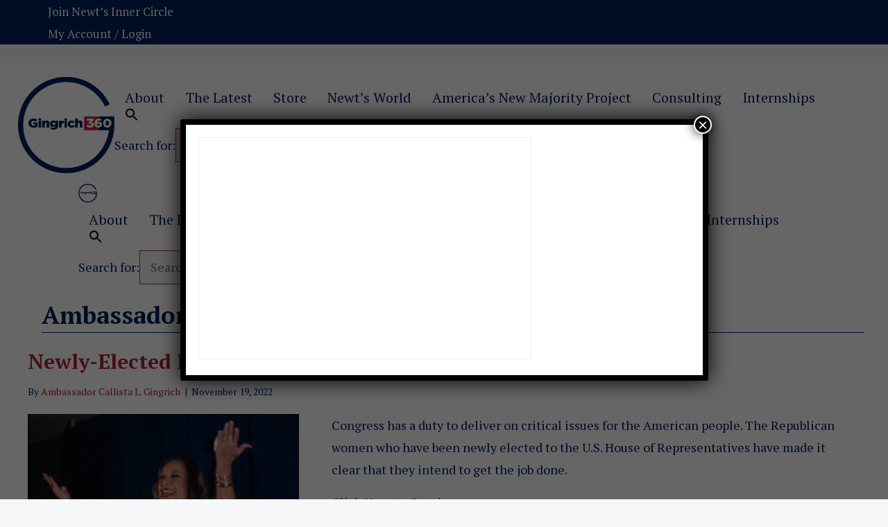

--- FILE ---
content_type: text/html; charset=utf-8
request_url: https://www.gingrich360.com/authors/ambassador-callista-l-gingrich/page/16/
body_size: 25583
content:
<!DOCTYPE html>
<html lang="en-US">
<head>
	<meta charset="UTF-8">
	<meta name='robots' content='index, follow, max-image-preview:large, max-snippet:-1, max-video-preview:-1' />
	<style>img:is([sizes="auto" i], [sizes^="auto," i]) { contain-intrinsic-size: 3000px 1500px }</style>
	<script id="cookieyes" type="text/javascript" src="https://cdn-cookieyes.com/client_data/71f764557485bdd8e55a5b98/script.js"></script><meta name="viewport" content="width=device-width, initial-scale=1"><script>window._wca = window._wca || [];</script>

	<!-- This site is optimized with the Yoast SEO plugin v24.3 - https://yoast.com/wordpress/plugins/seo/ -->
	<title>Ambassador Callista L. Gingrich (news) - Gingrich 360</title>
	<link rel="canonical" href="https://gingrich360.com/authors/ambassador-callista-l-gingrich/" />
	<meta property="og:locale" content="en_US" />
	<meta property="og:type" content="article" />
	<meta property="og:title" content="Ambassador Callista L. Gingrich (news) - Gingrich 360" />
	<meta property="og:description" content="Ambassador Callista L. Gingrich Join Newt&#8217;s Inner Circle Featured Products" />
	<meta property="og:url" content="https://gingrich360.com/authors/ambassador-callista-l-gingrich/" />
	<meta property="og:site_name" content="Gingrich 360" />
	<meta property="article:publisher" content="https://www.facebook.com/newtgingrich" />
	<meta property="article:modified_time" content="2021-05-26T12:11:34+00:00" />
	<meta property="og:image" content="https://www.gingrich360.com/wp-content/uploads/2021/02/New-Site-Element-Banner-High-Quality.jpg" />
	<meta name="twitter:card" content="summary_large_image" />
	<meta name="twitter:site" content="@newtgingrich" />
	<!-- / Yoast SEO plugin. -->


<link rel='dns-prefetch' href='//stats.wp.com' />
<link rel='dns-prefetch' href='//gingrich360.com' />
<link rel='dns-prefetch' href='//www.googletagmanager.com' />
<link href='https://fonts.gstatic.com' crossorigin rel='preconnect' />
<link href='https://fonts.googleapis.com' crossorigin rel='preconnect' />
<link rel="alternate" type="application/rss+xml" title="Gingrich 360 &raquo; Feed" href="https://gingrich360.com/feed/" />
<link rel="alternate" type="application/rss+xml" title="Gingrich 360 &raquo; Comments Feed" href="https://gingrich360.com/comments/feed/" />
<script>
window._wpemojiSettings = {"baseUrl":"https:\/\/s.w.org\/images\/core\/emoji\/16.0.1\/72x72\/","ext":".png","svgUrl":"https:\/\/s.w.org\/images\/core\/emoji\/16.0.1\/svg\/","svgExt":".svg","source":{"concatemoji":"https:\/\/gingrich360.com\/wp-includes\/js\/wp-emoji-release.min.js?ver=6.8.3"}};
/*! This file is auto-generated */
!function(s,n){var o,i,e;function c(e){try{var t={supportTests:e,timestamp:(new Date).valueOf()};sessionStorage.setItem(o,JSON.stringify(t))}catch(e){}}function p(e,t,n){e.clearRect(0,0,e.canvas.width,e.canvas.height),e.fillText(t,0,0);var t=new Uint32Array(e.getImageData(0,0,e.canvas.width,e.canvas.height).data),a=(e.clearRect(0,0,e.canvas.width,e.canvas.height),e.fillText(n,0,0),new Uint32Array(e.getImageData(0,0,e.canvas.width,e.canvas.height).data));return t.every(function(e,t){return e===a[t]})}function u(e,t){e.clearRect(0,0,e.canvas.width,e.canvas.height),e.fillText(t,0,0);for(var n=e.getImageData(16,16,1,1),a=0;a<n.data.length;a++)if(0!==n.data[a])return!1;return!0}function f(e,t,n,a){switch(t){case"flag":return n(e,"\ud83c\udff3\ufe0f\u200d\u26a7\ufe0f","\ud83c\udff3\ufe0f\u200b\u26a7\ufe0f")?!1:!n(e,"\ud83c\udde8\ud83c\uddf6","\ud83c\udde8\u200b\ud83c\uddf6")&&!n(e,"\ud83c\udff4\udb40\udc67\udb40\udc62\udb40\udc65\udb40\udc6e\udb40\udc67\udb40\udc7f","\ud83c\udff4\u200b\udb40\udc67\u200b\udb40\udc62\u200b\udb40\udc65\u200b\udb40\udc6e\u200b\udb40\udc67\u200b\udb40\udc7f");case"emoji":return!a(e,"\ud83e\udedf")}return!1}function g(e,t,n,a){var r="undefined"!=typeof WorkerGlobalScope&&self instanceof WorkerGlobalScope?new OffscreenCanvas(300,150):s.createElement("canvas"),o=r.getContext("2d",{willReadFrequently:!0}),i=(o.textBaseline="top",o.font="600 32px Arial",{});return e.forEach(function(e){i[e]=t(o,e,n,a)}),i}function t(e){var t=s.createElement("script");t.src=e,t.defer=!0,s.head.appendChild(t)}"undefined"!=typeof Promise&&(o="wpEmojiSettingsSupports",i=["flag","emoji"],n.supports={everything:!0,everythingExceptFlag:!0},e=new Promise(function(e){s.addEventListener("DOMContentLoaded",e,{once:!0})}),new Promise(function(t){var n=function(){try{var e=JSON.parse(sessionStorage.getItem(o));if("object"==typeof e&&"number"==typeof e.timestamp&&(new Date).valueOf()<e.timestamp+604800&&"object"==typeof e.supportTests)return e.supportTests}catch(e){}return null}();if(!n){if("undefined"!=typeof Worker&&"undefined"!=typeof OffscreenCanvas&&"undefined"!=typeof URL&&URL.createObjectURL&&"undefined"!=typeof Blob)try{var e="postMessage("+g.toString()+"("+[JSON.stringify(i),f.toString(),p.toString(),u.toString()].join(",")+"));",a=new Blob([e],{type:"text/javascript"}),r=new Worker(URL.createObjectURL(a),{name:"wpTestEmojiSupports"});return void(r.onmessage=function(e){c(n=e.data),r.terminate(),t(n)})}catch(e){}c(n=g(i,f,p,u))}t(n)}).then(function(e){for(var t in e)n.supports[t]=e[t],n.supports.everything=n.supports.everything&&n.supports[t],"flag"!==t&&(n.supports.everythingExceptFlag=n.supports.everythingExceptFlag&&n.supports[t]);n.supports.everythingExceptFlag=n.supports.everythingExceptFlag&&!n.supports.flag,n.DOMReady=!1,n.readyCallback=function(){n.DOMReady=!0}}).then(function(){return e}).then(function(){var e;n.supports.everything||(n.readyCallback(),(e=n.source||{}).concatemoji?t(e.concatemoji):e.wpemoji&&e.twemoji&&(t(e.twemoji),t(e.wpemoji)))}))}((window,document),window._wpemojiSettings);
</script>
<link rel='stylesheet' id='generate-fonts-css' href='//fonts.googleapis.com/css?family=PT+Serif:regular,italic,700,700italic' media='all' />
<style id='wp-emoji-styles-inline-css'>

	img.wp-smiley, img.emoji {
		display: inline !important;
		border: none !important;
		box-shadow: none !important;
		height: 1em !important;
		width: 1em !important;
		margin: 0 0.07em !important;
		vertical-align: -0.1em !important;
		background: none !important;
		padding: 0 !important;
	}
</style>
<link rel='stylesheet' id='wp-block-library-css' href='https://gingrich360.com/wp-includes/css/dist/block-library/style.min.css?ver=6.8.3' media='all' />
<style id='classic-theme-styles-inline-css'>
/*! This file is auto-generated */
.wp-block-button__link{color:#fff;background-color:#32373c;border-radius:9999px;box-shadow:none;text-decoration:none;padding:calc(.667em + 2px) calc(1.333em + 2px);font-size:1.125em}.wp-block-file__button{background:#32373c;color:#fff;text-decoration:none}
</style>
<link rel='stylesheet' id='wc-memberships-blocks-css' href='https://gingrich360.com/wp-content/plugins/woocommerce-memberships/assets/css/blocks/wc-memberships-blocks.min.css?ver=1.26.5' media='all' />
<link rel='stylesheet' id='mediaelement-css' href='https://gingrich360.com/wp-includes/js/mediaelement/mediaelementplayer-legacy.min.css?ver=4.2.17' media='all' />
<link rel='stylesheet' id='wp-mediaelement-css' href='https://gingrich360.com/wp-includes/js/mediaelement/wp-mediaelement.min.css?ver=6.8.3' media='all' />
<style id='jetpack-sharing-buttons-style-inline-css'>
.jetpack-sharing-buttons__services-list{display:flex;flex-direction:row;flex-wrap:wrap;gap:0;list-style-type:none;margin:5px;padding:0}.jetpack-sharing-buttons__services-list.has-small-icon-size{font-size:12px}.jetpack-sharing-buttons__services-list.has-normal-icon-size{font-size:16px}.jetpack-sharing-buttons__services-list.has-large-icon-size{font-size:24px}.jetpack-sharing-buttons__services-list.has-huge-icon-size{font-size:36px}@media print{.jetpack-sharing-buttons__services-list{display:none!important}}.editor-styles-wrapper .wp-block-jetpack-sharing-buttons{gap:0;padding-inline-start:0}ul.jetpack-sharing-buttons__services-list.has-background{padding:1.25em 2.375em}
</style>
<style id='global-styles-inline-css'>
:root{--wp--preset--aspect-ratio--square: 1;--wp--preset--aspect-ratio--4-3: 4/3;--wp--preset--aspect-ratio--3-4: 3/4;--wp--preset--aspect-ratio--3-2: 3/2;--wp--preset--aspect-ratio--2-3: 2/3;--wp--preset--aspect-ratio--16-9: 16/9;--wp--preset--aspect-ratio--9-16: 9/16;--wp--preset--color--black: #000000;--wp--preset--color--cyan-bluish-gray: #abb8c3;--wp--preset--color--white: #ffffff;--wp--preset--color--pale-pink: #f78da7;--wp--preset--color--vivid-red: #cf2e2e;--wp--preset--color--luminous-vivid-orange: #ff6900;--wp--preset--color--luminous-vivid-amber: #fcb900;--wp--preset--color--light-green-cyan: #7bdcb5;--wp--preset--color--vivid-green-cyan: #00d084;--wp--preset--color--pale-cyan-blue: #8ed1fc;--wp--preset--color--vivid-cyan-blue: #0693e3;--wp--preset--color--vivid-purple: #9b51e0;--wp--preset--color--contrast: var(--contrast);--wp--preset--color--contrast-2: var(--contrast-2);--wp--preset--color--contrast-3: var(--contrast-3);--wp--preset--color--base: var(--base);--wp--preset--color--base-2: var(--base-2);--wp--preset--color--base-3: var(--base-3);--wp--preset--color--accent: var(--accent);--wp--preset--color--global-color-8: var(--global-color-8);--wp--preset--color--global-color-9: var(--global-color-9);--wp--preset--gradient--vivid-cyan-blue-to-vivid-purple: linear-gradient(135deg,rgba(6,147,227,1) 0%,rgb(155,81,224) 100%);--wp--preset--gradient--light-green-cyan-to-vivid-green-cyan: linear-gradient(135deg,rgb(122,220,180) 0%,rgb(0,208,130) 100%);--wp--preset--gradient--luminous-vivid-amber-to-luminous-vivid-orange: linear-gradient(135deg,rgba(252,185,0,1) 0%,rgba(255,105,0,1) 100%);--wp--preset--gradient--luminous-vivid-orange-to-vivid-red: linear-gradient(135deg,rgba(255,105,0,1) 0%,rgb(207,46,46) 100%);--wp--preset--gradient--very-light-gray-to-cyan-bluish-gray: linear-gradient(135deg,rgb(238,238,238) 0%,rgb(169,184,195) 100%);--wp--preset--gradient--cool-to-warm-spectrum: linear-gradient(135deg,rgb(74,234,220) 0%,rgb(151,120,209) 20%,rgb(207,42,186) 40%,rgb(238,44,130) 60%,rgb(251,105,98) 80%,rgb(254,248,76) 100%);--wp--preset--gradient--blush-light-purple: linear-gradient(135deg,rgb(255,206,236) 0%,rgb(152,150,240) 100%);--wp--preset--gradient--blush-bordeaux: linear-gradient(135deg,rgb(254,205,165) 0%,rgb(254,45,45) 50%,rgb(107,0,62) 100%);--wp--preset--gradient--luminous-dusk: linear-gradient(135deg,rgb(255,203,112) 0%,rgb(199,81,192) 50%,rgb(65,88,208) 100%);--wp--preset--gradient--pale-ocean: linear-gradient(135deg,rgb(255,245,203) 0%,rgb(182,227,212) 50%,rgb(51,167,181) 100%);--wp--preset--gradient--electric-grass: linear-gradient(135deg,rgb(202,248,128) 0%,rgb(113,206,126) 100%);--wp--preset--gradient--midnight: linear-gradient(135deg,rgb(2,3,129) 0%,rgb(40,116,252) 100%);--wp--preset--font-size--small: 13px;--wp--preset--font-size--medium: 20px;--wp--preset--font-size--large: 36px;--wp--preset--font-size--x-large: 42px;--wp--preset--spacing--20: 0.44rem;--wp--preset--spacing--30: 0.67rem;--wp--preset--spacing--40: 1rem;--wp--preset--spacing--50: 1.5rem;--wp--preset--spacing--60: 2.25rem;--wp--preset--spacing--70: 3.38rem;--wp--preset--spacing--80: 5.06rem;--wp--preset--shadow--natural: 6px 6px 9px rgba(0, 0, 0, 0.2);--wp--preset--shadow--deep: 12px 12px 50px rgba(0, 0, 0, 0.4);--wp--preset--shadow--sharp: 6px 6px 0px rgba(0, 0, 0, 0.2);--wp--preset--shadow--outlined: 6px 6px 0px -3px rgba(255, 255, 255, 1), 6px 6px rgba(0, 0, 0, 1);--wp--preset--shadow--crisp: 6px 6px 0px rgba(0, 0, 0, 1);}:where(.is-layout-flex){gap: 0.5em;}:where(.is-layout-grid){gap: 0.5em;}body .is-layout-flex{display: flex;}.is-layout-flex{flex-wrap: wrap;align-items: center;}.is-layout-flex > :is(*, div){margin: 0;}body .is-layout-grid{display: grid;}.is-layout-grid > :is(*, div){margin: 0;}:where(.wp-block-columns.is-layout-flex){gap: 2em;}:where(.wp-block-columns.is-layout-grid){gap: 2em;}:where(.wp-block-post-template.is-layout-flex){gap: 1.25em;}:where(.wp-block-post-template.is-layout-grid){gap: 1.25em;}.has-black-color{color: var(--wp--preset--color--black) !important;}.has-cyan-bluish-gray-color{color: var(--wp--preset--color--cyan-bluish-gray) !important;}.has-white-color{color: var(--wp--preset--color--white) !important;}.has-pale-pink-color{color: var(--wp--preset--color--pale-pink) !important;}.has-vivid-red-color{color: var(--wp--preset--color--vivid-red) !important;}.has-luminous-vivid-orange-color{color: var(--wp--preset--color--luminous-vivid-orange) !important;}.has-luminous-vivid-amber-color{color: var(--wp--preset--color--luminous-vivid-amber) !important;}.has-light-green-cyan-color{color: var(--wp--preset--color--light-green-cyan) !important;}.has-vivid-green-cyan-color{color: var(--wp--preset--color--vivid-green-cyan) !important;}.has-pale-cyan-blue-color{color: var(--wp--preset--color--pale-cyan-blue) !important;}.has-vivid-cyan-blue-color{color: var(--wp--preset--color--vivid-cyan-blue) !important;}.has-vivid-purple-color{color: var(--wp--preset--color--vivid-purple) !important;}.has-black-background-color{background-color: var(--wp--preset--color--black) !important;}.has-cyan-bluish-gray-background-color{background-color: var(--wp--preset--color--cyan-bluish-gray) !important;}.has-white-background-color{background-color: var(--wp--preset--color--white) !important;}.has-pale-pink-background-color{background-color: var(--wp--preset--color--pale-pink) !important;}.has-vivid-red-background-color{background-color: var(--wp--preset--color--vivid-red) !important;}.has-luminous-vivid-orange-background-color{background-color: var(--wp--preset--color--luminous-vivid-orange) !important;}.has-luminous-vivid-amber-background-color{background-color: var(--wp--preset--color--luminous-vivid-amber) !important;}.has-light-green-cyan-background-color{background-color: var(--wp--preset--color--light-green-cyan) !important;}.has-vivid-green-cyan-background-color{background-color: var(--wp--preset--color--vivid-green-cyan) !important;}.has-pale-cyan-blue-background-color{background-color: var(--wp--preset--color--pale-cyan-blue) !important;}.has-vivid-cyan-blue-background-color{background-color: var(--wp--preset--color--vivid-cyan-blue) !important;}.has-vivid-purple-background-color{background-color: var(--wp--preset--color--vivid-purple) !important;}.has-black-border-color{border-color: var(--wp--preset--color--black) !important;}.has-cyan-bluish-gray-border-color{border-color: var(--wp--preset--color--cyan-bluish-gray) !important;}.has-white-border-color{border-color: var(--wp--preset--color--white) !important;}.has-pale-pink-border-color{border-color: var(--wp--preset--color--pale-pink) !important;}.has-vivid-red-border-color{border-color: var(--wp--preset--color--vivid-red) !important;}.has-luminous-vivid-orange-border-color{border-color: var(--wp--preset--color--luminous-vivid-orange) !important;}.has-luminous-vivid-amber-border-color{border-color: var(--wp--preset--color--luminous-vivid-amber) !important;}.has-light-green-cyan-border-color{border-color: var(--wp--preset--color--light-green-cyan) !important;}.has-vivid-green-cyan-border-color{border-color: var(--wp--preset--color--vivid-green-cyan) !important;}.has-pale-cyan-blue-border-color{border-color: var(--wp--preset--color--pale-cyan-blue) !important;}.has-vivid-cyan-blue-border-color{border-color: var(--wp--preset--color--vivid-cyan-blue) !important;}.has-vivid-purple-border-color{border-color: var(--wp--preset--color--vivid-purple) !important;}.has-vivid-cyan-blue-to-vivid-purple-gradient-background{background: var(--wp--preset--gradient--vivid-cyan-blue-to-vivid-purple) !important;}.has-light-green-cyan-to-vivid-green-cyan-gradient-background{background: var(--wp--preset--gradient--light-green-cyan-to-vivid-green-cyan) !important;}.has-luminous-vivid-amber-to-luminous-vivid-orange-gradient-background{background: var(--wp--preset--gradient--luminous-vivid-amber-to-luminous-vivid-orange) !important;}.has-luminous-vivid-orange-to-vivid-red-gradient-background{background: var(--wp--preset--gradient--luminous-vivid-orange-to-vivid-red) !important;}.has-very-light-gray-to-cyan-bluish-gray-gradient-background{background: var(--wp--preset--gradient--very-light-gray-to-cyan-bluish-gray) !important;}.has-cool-to-warm-spectrum-gradient-background{background: var(--wp--preset--gradient--cool-to-warm-spectrum) !important;}.has-blush-light-purple-gradient-background{background: var(--wp--preset--gradient--blush-light-purple) !important;}.has-blush-bordeaux-gradient-background{background: var(--wp--preset--gradient--blush-bordeaux) !important;}.has-luminous-dusk-gradient-background{background: var(--wp--preset--gradient--luminous-dusk) !important;}.has-pale-ocean-gradient-background{background: var(--wp--preset--gradient--pale-ocean) !important;}.has-electric-grass-gradient-background{background: var(--wp--preset--gradient--electric-grass) !important;}.has-midnight-gradient-background{background: var(--wp--preset--gradient--midnight) !important;}.has-small-font-size{font-size: var(--wp--preset--font-size--small) !important;}.has-medium-font-size{font-size: var(--wp--preset--font-size--medium) !important;}.has-large-font-size{font-size: var(--wp--preset--font-size--large) !important;}.has-x-large-font-size{font-size: var(--wp--preset--font-size--x-large) !important;}
:where(.wp-block-post-template.is-layout-flex){gap: 1.25em;}:where(.wp-block-post-template.is-layout-grid){gap: 1.25em;}
:where(.wp-block-columns.is-layout-flex){gap: 2em;}:where(.wp-block-columns.is-layout-grid){gap: 2em;}
:root :where(.wp-block-pullquote){font-size: 1.5em;line-height: 1.6;}
</style>
<link rel='stylesheet' id='fl-builder-layout-1206472-css' href='https://gingrich360.com/wp-content/uploads/bb-plugin/cache/1206472-layout.css?ver=33e480f74f27fa0d2b5a15f8a23dd13c' media='all' />
<link rel='stylesheet' id='uaf_client_css-css' href='https://gingrich360.com/wp-content/uploads/useanyfont/uaf.css?ver=1737495103' media='all' />
<link rel='stylesheet' id='woocommerce-layout-css' href='https://gingrich360.com/wp-content/plugins/woocommerce/assets/css/woocommerce-layout.css?ver=8.8.2' media='all' />
<style id='woocommerce-layout-inline-css'>

	.infinite-scroll .woocommerce-pagination {
		display: none;
	}
</style>
<link rel='stylesheet' id='woocommerce-smallscreen-css' href='https://gingrich360.com/wp-content/plugins/woocommerce/assets/css/woocommerce-smallscreen.css?ver=8.8.2' media='only screen and (max-width: 768px)' />
<link rel='stylesheet' id='woocommerce-general-css' href='https://gingrich360.com/wp-content/plugins/woocommerce/assets/css/woocommerce.css?ver=8.8.2' media='all' />
<style id='woocommerce-inline-inline-css'>
.woocommerce form .form-row .required { visibility: visible; }
</style>
<link rel='stylesheet' id='wp-show-posts-css' href='https://gingrich360.com/wp-content/plugins/wp-show-posts/css/wp-show-posts-min.css?ver=1.1.6' media='all' />
<link rel='stylesheet' id='ivory-search-styles-css' href='https://gingrich360.com/wp-content/plugins/add-search-to-menu/public/css/ivory-search.min.css?ver=5.5.6' media='all' />
<link rel='stylesheet' id='wc-memberships-frontend-css' href='https://gingrich360.com/wp-content/plugins/woocommerce-memberships/assets/css/frontend/wc-memberships-frontend.min.css?ver=1.26.5' media='all' />
<link rel='stylesheet' id='generate-widget-areas-css' href='https://gingrich360.com/wp-content/themes/generatepress/assets/css/components/widget-areas.min.css?ver=3.6.0' media='all' />
<link rel='stylesheet' id='generate-style-css' href='https://gingrich360.com/wp-content/themes/generatepress/assets/css/main.min.css?ver=3.6.0' media='all' />
<style id='generate-style-inline-css'>
.generate-page-header, .page-header-image, .page-header-image-single {display:none}
body{background-color:#f6f7f8;color:#00205b;}a{color:#b22234;}a:hover, a:focus, a:active{color:#03205b;}.grid-container{max-width:1100px;}.wp-block-group__inner-container{max-width:1100px;margin-left:auto;margin-right:auto;}.site-header .header-image{width:200px;}.generate-back-to-top{font-size:20px;border-radius:3px;position:fixed;bottom:30px;right:30px;line-height:40px;width:40px;text-align:center;z-index:10;transition:opacity 300ms ease-in-out;opacity:0.1;transform:translateY(1000px);}.generate-back-to-top__show{opacity:1;transform:translateY(0);}:root{--contrast:#222222;--contrast-2:#575760;--contrast-3:#b2b2be;--base:#f0f0f0;--base-2:#f7f8f9;--base-3:#ffffff;--accent:#1e73be;--global-color-8:#b22234;--global-color-9:#03205b;}:root .has-contrast-color{color:var(--contrast);}:root .has-contrast-background-color{background-color:var(--contrast);}:root .has-contrast-2-color{color:var(--contrast-2);}:root .has-contrast-2-background-color{background-color:var(--contrast-2);}:root .has-contrast-3-color{color:var(--contrast-3);}:root .has-contrast-3-background-color{background-color:var(--contrast-3);}:root .has-base-color{color:var(--base);}:root .has-base-background-color{background-color:var(--base);}:root .has-base-2-color{color:var(--base-2);}:root .has-base-2-background-color{background-color:var(--base-2);}:root .has-base-3-color{color:var(--base-3);}:root .has-base-3-background-color{background-color:var(--base-3);}:root .has-accent-color{color:var(--accent);}:root .has-accent-background-color{background-color:var(--accent);}:root .has-global-color-8-color{color:var(--global-color-8);}:root .has-global-color-8-background-color{background-color:var(--global-color-8);}:root .has-global-color-9-color{color:var(--global-color-9);}:root .has-global-color-9-background-color{background-color:var(--global-color-9);}body, button, input, select, textarea{font-family:"PT Serif", serif;font-weight:300;font-size:18px;}body{line-height:1.8;}.entry-content > [class*="wp-block-"]:not(:last-child):not(.wp-block-heading){margin-bottom:1.5em;}.main-title{font-family:"PT Serif", serif;font-weight:800;}.main-navigation a, .menu-toggle{font-family:"PT Serif", serif;font-weight:500;font-size:20px;}.main-navigation .menu-bar-items{font-size:20px;}.main-navigation .main-nav ul ul li a{font-size:17px;}.widget-title{font-family:"PT Serif", serif;font-weight:600;margin-bottom:15px;}.sidebar .widget, .footer-widgets .widget{font-size:15px;}button:not(.menu-toggle),html input[type="button"],input[type="reset"],input[type="submit"],.button,.wp-block-button .wp-block-button__link{font-family:"PT Serif", serif;font-weight:700;}h1{font-family:"PT Serif", serif;font-weight:800;font-size:40px;line-height:1.4em;}h2{font-family:"PT Serif", serif;font-weight:600;font-size:30px;line-height:1.4em;}h3{font-family:"PT Serif", serif;font-weight:600;font-size:20px;line-height:1.4em;}h4{font-family:"PT Serif", serif;font-weight:bold;font-size:26px;}h5{font-family:"PT Serif", serif;font-size:inherit;}h6{font-family:"PT Serif", serif;}.site-info{font-family:"PT Serif", serif;font-weight:400;font-size:13px;}@media (max-width:768px){.main-title{font-size:20px;}h1{font-size:24px;}h2{font-size:20px;}}.top-bar{background-color:#636363;color:#ffffff;}.top-bar a{color:#ffffff;}.top-bar a:hover{color:#303030;}.site-header{background-color:#ffffff;color:#00205b;}.site-header a{color:#57569f;}.main-title a,.main-title a:hover{color:#00205b;}.site-description{color:#b22234;}.mobile-menu-control-wrapper .menu-toggle,.mobile-menu-control-wrapper .menu-toggle:hover,.mobile-menu-control-wrapper .menu-toggle:focus,.has-inline-mobile-toggle #site-navigation.toggled{background-color:rgba(0, 0, 0, 0.02);}.main-navigation,.main-navigation ul ul{background-color:#ffffff;}.main-navigation .main-nav ul li a, .main-navigation .menu-toggle, .main-navigation .menu-bar-items{color:#00205b;}.main-navigation .main-nav ul li:not([class*="current-menu-"]):hover > a, .main-navigation .main-nav ul li:not([class*="current-menu-"]):focus > a, .main-navigation .main-nav ul li.sfHover:not([class*="current-menu-"]) > a, .main-navigation .menu-bar-item:hover > a, .main-navigation .menu-bar-item.sfHover > a{color:#ffffff;background-color:#00205b;}button.menu-toggle:hover,button.menu-toggle:focus{color:#00205b;}.main-navigation .main-nav ul li[class*="current-menu-"] > a{color:#00205b;background-color:#ffffff;}.navigation-search input[type="search"],.navigation-search input[type="search"]:active, .navigation-search input[type="search"]:focus, .main-navigation .main-nav ul li.search-item.active > a, .main-navigation .menu-bar-items .search-item.active > a{color:#ffffff;background-color:#00205b;opacity:1;}.main-navigation ul ul{background-color:#d83145;}.main-navigation .main-nav ul ul li a{color:#ffffff;}.main-navigation .main-nav ul ul li:not([class*="current-menu-"]):hover > a,.main-navigation .main-nav ul ul li:not([class*="current-menu-"]):focus > a, .main-navigation .main-nav ul ul li.sfHover:not([class*="current-menu-"]) > a{color:#ffffff;background-color:#00205b;}.main-navigation .main-nav ul ul li[class*="current-menu-"] > a{color:#ffffff;background-color:#b22234;}.separate-containers .inside-article, .separate-containers .comments-area, .separate-containers .page-header, .one-container .container, .separate-containers .paging-navigation, .inside-page-header{background-color:#ffffff;}.inside-article a,.paging-navigation a,.comments-area a,.page-header a{color:#b22234;}.inside-article a:hover,.paging-navigation a:hover,.comments-area a:hover,.page-header a:hover{color:#d83145;}.entry-meta{color:#00205b;}.entry-meta a{color:#03205b;}.entry-meta a:hover{color:#d83145;}.sidebar .widget{background-color:#f6f7f8;}.sidebar .widget a{color:#111111;}.sidebar .widget a:hover{color:#d83145;}.sidebar .widget .widget-title{color:#000000;}.footer-widgets{color:#f6f7f8;background-color:#00205b;}.footer-widgets a{color:#ffffff;}.footer-widgets a:hover{color:#d83145;}.footer-widgets .widget-title{color:#f6f7f8;}.site-info{color:#ffffff;background-color:#00205b;}.site-info a{color:#ffffff;}.site-info a:hover{color:#57569f;}.footer-bar .widget_nav_menu .current-menu-item a{color:#57569f;}input[type="text"],input[type="email"],input[type="url"],input[type="password"],input[type="search"],input[type="tel"],input[type="number"],textarea,select{color:#666666;background-color:#f6f7f8;border-color:#b23334;}input[type="text"]:focus,input[type="email"]:focus,input[type="url"]:focus,input[type="password"]:focus,input[type="search"]:focus,input[type="tel"]:focus,input[type="number"]:focus,textarea:focus,select:focus{color:#666666;background-color:#ffffff;border-color:#00205b;}button,html input[type="button"],input[type="reset"],input[type="submit"],a.button,a.wp-block-button__link:not(.has-background){color:#ffffff;background-color:#00205b;}button:hover,html input[type="button"]:hover,input[type="reset"]:hover,input[type="submit"]:hover,a.button:hover,button:focus,html input[type="button"]:focus,input[type="reset"]:focus,input[type="submit"]:focus,a.button:focus,a.wp-block-button__link:not(.has-background):active,a.wp-block-button__link:not(.has-background):focus,a.wp-block-button__link:not(.has-background):hover{color:#ffffff;background-color:#b22234;}a.generate-back-to-top{background-color:rgba( 0,0,0,0.4 );color:#ffffff;}a.generate-back-to-top:hover,a.generate-back-to-top:focus{background-color:rgba( 0,0,0,0.6 );color:#ffffff;}:root{--gp-search-modal-bg-color:var(--base-3);--gp-search-modal-text-color:var(--contrast);--gp-search-modal-overlay-bg-color:rgba(0,0,0,0.2);}@media (max-width: 768px){.main-navigation .menu-bar-item:hover > a, .main-navigation .menu-bar-item.sfHover > a{background:none;color:#00205b;}}.inside-top-bar{padding:10px;}.inside-header{padding:20px 10px 15px 26px;}.nav-below-header .main-navigation .inside-navigation.grid-container, .nav-above-header .main-navigation .inside-navigation.grid-container{padding:0px 5px 0px 11px;}.separate-containers .inside-article, .separate-containers .comments-area, .separate-containers .page-header, .separate-containers .paging-navigation, .one-container .site-content, .inside-page-header{padding:20px 30px 70px 30px;}.site-main .wp-block-group__inner-container{padding:20px 30px 70px 30px;}.separate-containers .paging-navigation{padding-top:20px;padding-bottom:20px;}.entry-content .alignwide, body:not(.no-sidebar) .entry-content .alignfull{margin-left:-30px;width:calc(100% + 60px);max-width:calc(100% + 60px);}.one-container.right-sidebar .site-main,.one-container.both-right .site-main{margin-right:30px;}.one-container.left-sidebar .site-main,.one-container.both-left .site-main{margin-left:30px;}.one-container.both-sidebars .site-main{margin:0px 30px 0px 30px;}.one-container.archive .post:not(:last-child):not(.is-loop-template-item), .one-container.blog .post:not(:last-child):not(.is-loop-template-item){padding-bottom:70px;}.main-navigation .main-nav ul li a,.menu-toggle,.main-navigation .menu-bar-item > a{padding-left:15px;padding-right:15px;line-height:27px;}.main-navigation .main-nav ul ul li a{padding:10px 15px 10px 15px;}.main-navigation ul ul{width:175px;}.navigation-search input[type="search"]{height:27px;}.rtl .menu-item-has-children .dropdown-menu-toggle{padding-left:15px;}.menu-item-has-children .dropdown-menu-toggle{padding-right:15px;}.rtl .main-navigation .main-nav ul li.menu-item-has-children > a{padding-right:15px;}.widget-area .widget{padding:20px 50px 0px 50px;}.footer-widgets-container{padding:50px 0px 50px 0px;}.inside-site-info{padding:20px;}@media (max-width:768px){.separate-containers .inside-article, .separate-containers .comments-area, .separate-containers .page-header, .separate-containers .paging-navigation, .one-container .site-content, .inside-page-header{padding:30px;}.site-main .wp-block-group__inner-container{padding:30px;}.inside-header{padding-right:50px;}.inside-site-info{padding-right:10px;padding-left:10px;}.entry-content .alignwide, body:not(.no-sidebar) .entry-content .alignfull{margin-left:-30px;width:calc(100% + 60px);max-width:calc(100% + 60px);}.one-container .site-main .paging-navigation{margin-bottom:20px;}}/* End cached CSS */.is-right-sidebar{width:30%;}.is-left-sidebar{width:25%;}.site-content .content-area{width:100%;}@media (max-width: 768px){.main-navigation .menu-toggle,.sidebar-nav-mobile:not(#sticky-placeholder){display:block;}.main-navigation ul,.gen-sidebar-nav,.main-navigation:not(.slideout-navigation):not(.toggled) .main-nav > ul,.has-inline-mobile-toggle #site-navigation .inside-navigation > *:not(.navigation-search):not(.main-nav){display:none;}.nav-align-right .inside-navigation,.nav-align-center .inside-navigation{justify-content:space-between;}.has-inline-mobile-toggle .mobile-menu-control-wrapper{display:flex;flex-wrap:wrap;}.has-inline-mobile-toggle .inside-header{flex-direction:row;text-align:left;flex-wrap:wrap;}.has-inline-mobile-toggle .header-widget,.has-inline-mobile-toggle #site-navigation{flex-basis:100%;}.nav-float-left .has-inline-mobile-toggle #site-navigation{order:10;}}
.dynamic-author-image-rounded{border-radius:100%;}.dynamic-featured-image, .dynamic-author-image{vertical-align:middle;}.one-container.blog .dynamic-content-template:not(:last-child), .one-container.archive .dynamic-content-template:not(:last-child){padding-bottom:0px;}.dynamic-entry-excerpt > p:last-child{margin-bottom:0px;}
.main-navigation .main-nav ul li a,.menu-toggle,.main-navigation .menu-bar-item > a{transition: line-height 300ms ease}.fl-builder-edit .navigation-stick {z-index: 10 !important;}.main-navigation.toggled .main-nav > ul{background-color: #ffffff}.sticky-enabled .gen-sidebar-nav.is_stuck .main-navigation {margin-bottom: 0px;}.sticky-enabled .gen-sidebar-nav.is_stuck {z-index: 500;}.sticky-enabled .main-navigation.is_stuck {box-shadow: 0 2px 2px -2px rgba(0, 0, 0, .2);}.navigation-stick:not(.gen-sidebar-nav) {left: 0;right: 0;width: 100% !important;}.both-sticky-menu .main-navigation:not(#mobile-header).toggled .main-nav > ul,.mobile-sticky-menu .main-navigation:not(#mobile-header).toggled .main-nav > ul,.mobile-header-sticky #mobile-header.toggled .main-nav > ul {position: absolute;left: 0;right: 0;z-index: 999;}.nav-float-right .navigation-stick {width: 100% !important;left: 0;}.nav-float-right .navigation-stick .navigation-branding {margin-right: auto;}.main-navigation.has-sticky-branding:not(.grid-container) .inside-navigation:not(.grid-container) .navigation-branding{margin-left: 10px;}.main-navigation.navigation-stick.has-sticky-branding .inside-navigation.grid-container{padding-left:26px;padding-right:10px;}@media (max-width:768px){.main-navigation.navigation-stick.has-sticky-branding .inside-navigation.grid-container{padding-left:0;padding-right:0;}}
.navigation-branding .main-title{font-weight:800;text-transform:none;font-size:25px;font-family:"PT Serif", serif;}@media (max-width: 768px){.navigation-branding .main-title{font-size:20px;}}
@media (max-width: 1024px),(min-width:1025px){.main-navigation.sticky-navigation-transition .main-nav > ul > li > a,.sticky-navigation-transition .menu-toggle,.main-navigation.sticky-navigation-transition .menu-bar-item > a, .sticky-navigation-transition .navigation-branding .main-title{line-height:50px;}.main-navigation.sticky-navigation-transition .site-logo img, .main-navigation.sticky-navigation-transition .navigation-search input[type="search"], .main-navigation.sticky-navigation-transition .navigation-branding img{height:50px;}}
</style>
<link rel='stylesheet' id='popup-maker-site-css' href='//gingrich360.com/wp-content/uploads/pum/pum-site-styles.css?generated=1756141763&#038;ver=1.20.3' media='all' />
<link rel='stylesheet' id='pwaforwp-style-css' href='https://gingrich360.com/wp-content/plugins/pwa-for-wp/assets/css/pwaforwp-main.min.css?ver=1.7.72' media='all' />
<link rel='stylesheet' id='generate-blog-columns-css' href='https://gingrich360.com/wp-content/plugins/gp-premium/blog/functions/css/columns.min.css?ver=2.4.0' media='all' />
<link rel='stylesheet' id='generate-secondary-nav-css' href='https://gingrich360.com/wp-content/plugins/gp-premium/secondary-nav/functions/css/main.min.css?ver=2.4.0' media='all' />
<style id='generate-secondary-nav-inline-css'>
.secondary-navigation{background-color:#03205b;}.secondary-nav-below-header .secondary-navigation .inside-navigation.grid-container, .secondary-nav-above-header .secondary-navigation .inside-navigation.grid-container{padding:0px 5px 0px 11px;}.secondary-navigation .main-nav ul li a,.secondary-navigation .menu-toggle,.secondary-menu-bar-items .menu-bar-item > a{color:#ffffff;font-family:"PT Serif", serif;font-size:17px;padding-left:15px;padding-right:15px;line-height:25px;}.secondary-navigation .secondary-menu-bar-items{color:#ffffff;font-size:17px;}button.secondary-menu-toggle:hover,button.secondary-menu-toggle:focus{color:#ffffff;}.widget-area .secondary-navigation{margin-bottom:20px;}.secondary-navigation ul ul{background-color:#303030;top:auto;}.secondary-navigation .main-nav ul ul li a{color:#ffffff;font-size:16px;padding-left:15px;padding-right:15px;}.secondary-navigation .menu-item-has-children .dropdown-menu-toggle{padding-right:15px;}.secondary-navigation .main-nav ul li:not([class*="current-menu-"]):hover > a, .secondary-navigation .main-nav ul li:not([class*="current-menu-"]):focus > a, .secondary-navigation .main-nav ul li.sfHover:not([class*="current-menu-"]) > a, .secondary-menu-bar-items .menu-bar-item:hover > a{color:#ffffff;background-color:#b22234;}.secondary-navigation .main-nav ul ul li:not([class*="current-menu-"]):hover > a,.secondary-navigation .main-nav ul ul li:not([class*="current-menu-"]):focus > a,.secondary-navigation .main-nav ul ul li.sfHover:not([class*="current-menu-"]) > a{color:#ffffff;background-color:#474747;}.secondary-navigation .main-nav ul li[class*="current-menu-"] > a{color:#222222;background-color:#ffffff;}.secondary-navigation .main-nav ul ul li[class*="current-menu-"] > a{color:#ffffff;background-color:#474747;}.secondary-navigation.toggled .dropdown-menu-toggle:before{display:none;}@media (max-width: 768px) {.secondary-menu-bar-items .menu-bar-item:hover > a{background: none;color: #ffffff;}}
</style>
<link rel='stylesheet' id='generate-secondary-nav-mobile-css' href='https://gingrich360.com/wp-content/plugins/gp-premium/secondary-nav/functions/css/main-mobile.min.css?ver=2.4.0' media='all' />
<link rel='stylesheet' id='generate-navigation-branding-css' href='https://gingrich360.com/wp-content/plugins/gp-premium/menu-plus/functions/css/navigation-branding-flex.min.css?ver=2.4.0' media='all' />
<style id='generate-navigation-branding-inline-css'>
@media (max-width: 768px){.site-header, #site-navigation, #sticky-navigation{display:none !important;opacity:0.0;}#mobile-header{display:block !important;width:100% !important;}#mobile-header .main-nav > ul{display:none;}#mobile-header.toggled .main-nav > ul, #mobile-header .menu-toggle, #mobile-header .mobile-bar-items{display:block;}#mobile-header .main-nav{-ms-flex:0 0 100%;flex:0 0 100%;-webkit-box-ordinal-group:5;-ms-flex-order:4;order:4;}}.main-navigation.has-branding .inside-navigation.grid-container, .main-navigation.has-branding.grid-container .inside-navigation:not(.grid-container){padding:0px 30px 0px 30px;}.main-navigation.has-branding:not(.grid-container) .inside-navigation:not(.grid-container) .navigation-branding{margin-left:10px;}.main-navigation .sticky-navigation-logo, .main-navigation.navigation-stick .site-logo:not(.mobile-header-logo){display:none;}.main-navigation.navigation-stick .sticky-navigation-logo{display:block;}.navigation-branding img, .site-logo.mobile-header-logo img{height:27px;width:auto;}.navigation-branding .main-title{line-height:27px;}@media (max-width: 768px){.main-navigation.has-branding.nav-align-center .menu-bar-items, .main-navigation.has-sticky-branding.navigation-stick.nav-align-center .menu-bar-items{margin-left:auto;}.navigation-branding{margin-right:auto;margin-left:10px;}.navigation-branding .main-title, .mobile-header-navigation .site-logo{margin-left:10px;}.main-navigation.has-branding .inside-navigation.grid-container{padding:0px;}}
</style>
<link rel='stylesheet' id='generate-woocommerce-css' href='https://gingrich360.com/wp-content/plugins/gp-premium/woocommerce/functions/css/woocommerce.min.css?ver=2.4.0' media='all' />
<style id='generate-woocommerce-inline-css'>
.woocommerce ul.products li.product .woocommerce-LoopProduct-link h2, .woocommerce ul.products li.product .woocommerce-loop-category__title{font-weight:normal;text-transform:none;font-size:20px;}.woocommerce .up-sells ul.products li.product .woocommerce-LoopProduct-link h2, .woocommerce .cross-sells ul.products li.product .woocommerce-LoopProduct-link h2, .woocommerce .related ul.products li.product .woocommerce-LoopProduct-link h2{font-size:20px;}.woocommerce #respond input#submit, .woocommerce a.button, .woocommerce button.button, .woocommerce input.button{color:#ffffff;background-color:#00205b;font-weight:700;text-transform:none;}.woocommerce #respond input#submit:hover, .woocommerce a.button:hover, .woocommerce button.button:hover, .woocommerce input.button:hover{color:#ffffff;background-color:#b22234;}.woocommerce #respond input#submit.alt, .woocommerce a.button.alt, .woocommerce button.button.alt, .woocommerce input.button.alt, .woocommerce #respond input#submit.alt.disabled, .woocommerce #respond input#submit.alt.disabled:hover, .woocommerce #respond input#submit.alt:disabled, .woocommerce #respond input#submit.alt:disabled:hover, .woocommerce #respond input#submit.alt:disabled[disabled], .woocommerce #respond input#submit.alt:disabled[disabled]:hover, .woocommerce a.button.alt.disabled, .woocommerce a.button.alt.disabled:hover, .woocommerce a.button.alt:disabled, .woocommerce a.button.alt:disabled:hover, .woocommerce a.button.alt:disabled[disabled], .woocommerce a.button.alt:disabled[disabled]:hover, .woocommerce button.button.alt.disabled, .woocommerce button.button.alt.disabled:hover, .woocommerce button.button.alt:disabled, .woocommerce button.button.alt:disabled:hover, .woocommerce button.button.alt:disabled[disabled], .woocommerce button.button.alt:disabled[disabled]:hover, .woocommerce input.button.alt.disabled, .woocommerce input.button.alt.disabled:hover, .woocommerce input.button.alt:disabled, .woocommerce input.button.alt:disabled:hover, .woocommerce input.button.alt:disabled[disabled], .woocommerce input.button.alt:disabled[disabled]:hover{color:#ffffff;background-color:#1e73be;}.woocommerce #respond input#submit.alt:hover, .woocommerce a.button.alt:hover, .woocommerce button.button.alt:hover, .woocommerce input.button.alt:hover{color:#ffffff;background-color:#377fbf;}.woocommerce .star-rating span:before, .woocommerce p.stars:hover a::before{color:#ffa200;}.woocommerce span.onsale{background-color:#222222;color:#ffffff;}.woocommerce ul.products li.product .price, .woocommerce div.product p.price{color:#222222;}.woocommerce div.product .woocommerce-tabs ul.tabs li a{color:#222222;}.woocommerce div.product .woocommerce-tabs ul.tabs li a:hover, .woocommerce div.product .woocommerce-tabs ul.tabs li.active a{color:#1e73be;}.woocommerce-message{background-color:#0b9444;color:#ffffff;}div.woocommerce-message a.button, div.woocommerce-message a.button:focus, div.woocommerce-message a.button:hover, div.woocommerce-message a, div.woocommerce-message a:focus, div.woocommerce-message a:hover{color:#ffffff;}.woocommerce-info{background-color:#1e73be;color:#ffffff;}div.woocommerce-info a.button, div.woocommerce-info a.button:focus, div.woocommerce-info a.button:hover, div.woocommerce-info a, div.woocommerce-info a:focus, div.woocommerce-info a:hover{color:#ffffff;}.woocommerce-error{background-color:#e8626d;color:#ffffff;}div.woocommerce-error a.button, div.woocommerce-error a.button:focus, div.woocommerce-error a.button:hover, div.woocommerce-error a, div.woocommerce-error a:focus, div.woocommerce-error a:hover{color:#ffffff;}.woocommerce-product-details__short-description{color:#00205b;}#wc-mini-cart{background-color:#ffffff;color:#000000;}#wc-mini-cart a:not(.button), #wc-mini-cart a.remove{color:#000000;}#wc-mini-cart .button{color:#ffffff;}#wc-mini-cart .button:hover, #wc-mini-cart .button:focus, #wc-mini-cart .button:active{color:#ffffff;}.woocommerce #content div.product div.images, .woocommerce div.product div.images, .woocommerce-page #content div.product div.images, .woocommerce-page div.product div.images{width:50%;}.woocommerce.widget_shopping_cart .woocommerce-mini-cart__buttons a{font-family:"PT Serif", serif;}.add-to-cart-panel{background-color:#ffffff;color:#000000;}.add-to-cart-panel a:not(.button){color:#000000;}.woocommerce .widget_price_filter .price_slider_wrapper .ui-widget-content{background-color:#dddddd;}.woocommerce .widget_price_filter .ui-slider .ui-slider-range, .woocommerce .widget_price_filter .ui-slider .ui-slider-handle{background-color:#666666;}.woocommerce-MyAccount-navigation li.is-active a:after, a.button.wc-forward:after{display:none;}#payment .payment_methods>.wc_payment_method>label:before{font-family:WooCommerce;content:"\e039";}#payment .payment_methods li.wc_payment_method>input[type=radio]:first-child:checked+label:before{content:"\e03c";}.woocommerce-ordering:after{font-family:WooCommerce;content:"\e00f";}.wc-columns-container .products, .woocommerce .related ul.products, .woocommerce .up-sells ul.products{grid-gap:50px;}@media (max-width: 1024px){.woocommerce .wc-columns-container.wc-tablet-columns-2 .products{-ms-grid-columns:(1fr)[2];grid-template-columns:repeat(2, 1fr);}.wc-related-upsell-tablet-columns-2 .related ul.products, .wc-related-upsell-tablet-columns-2 .up-sells ul.products{-ms-grid-columns:(1fr)[2];grid-template-columns:repeat(2, 1fr);}}@media (max-width:768px){.add-to-cart-panel .continue-shopping{background-color:#ffffff;}.woocommerce #content div.product div.images,.woocommerce div.product div.images,.woocommerce-page #content div.product div.images,.woocommerce-page div.product div.images{width:100%;}}@media (max-width: 768px){nav.toggled .main-nav li.wc-menu-item{display:none !important;}.mobile-bar-items.wc-mobile-cart-items{z-index:1;}}
</style>
<link rel='stylesheet' id='generate-woocommerce-mobile-css' href='https://gingrich360.com/wp-content/plugins/gp-premium/woocommerce/functions/css/woocommerce-mobile.min.css?ver=2.4.0' media='(max-width:768px)' />
<script id="woocommerce-google-analytics-integration-gtag-js-after">
/* Google Analytics for WooCommerce (gtag.js) */
					window.dataLayer = window.dataLayer || [];
					function gtag(){dataLayer.push(arguments);}
					// Set up default consent state.
					for ( const mode of [{"analytics_storage":"denied","ad_storage":"denied","ad_user_data":"denied","ad_personalization":"denied","region":["AT","BE","BG","HR","CY","CZ","DK","EE","FI","FR","DE","GR","HU","IS","IE","IT","LV","LI","LT","LU","MT","NL","NO","PL","PT","RO","SK","SI","ES","SE","GB","CH"]}] || [] ) {
						gtag( "consent", "default", { "wait_for_update": 500, ...mode } );
					}
					gtag("js", new Date());
					gtag("set", "developer_id.dOGY3NW", true);
					gtag("config", "274375080", {"track_404":true,"allow_google_signals":true,"logged_in":false,"linker":{"domains":[],"allow_incoming":false},"custom_map":{"dimension1":"logged_in"}});
</script>
<script src="https://gingrich360.com/wp-includes/js/dist/hooks.min.js?ver=4d63a3d491d11ffd8ac6" id="wp-hooks-js"></script>
<script src="https://stats.wp.com/w.js?ver=202604" id="woo-tracks-js"></script>
<script src="https://gingrich360.com/wp-includes/js/jquery/jquery.min.js?ver=3.7.1" id="jquery-core-js"></script>
<script src="https://gingrich360.com/wp-includes/js/jquery/jquery-migrate.min.js?ver=3.4.1" id="jquery-migrate-js"></script>
<script id="breeze-prefetch-js-extra">
var breeze_prefetch = {"local_url":"https:\/\/gingrich360.com","ignore_remote_prefetch":"1","ignore_list":["\/cart\/","\/my-account-test-page\/","wp-admin","wp-login.php"]};
</script>
<script src="https://gingrich360.com/wp-content/plugins/breeze/assets/js/js-front-end/breeze-prefetch-links.min.js?ver=2.2.20" id="breeze-prefetch-js"></script>
<script src="https://gingrich360.com/wp-content/plugins/fd-beaver-charts/assets/js/chart.min.js?ver=1" id="beaver-chart-script-js"></script>
<script src="https://gingrich360.com/wp-content/plugins/woocommerce/assets/js/jquery-blockui/jquery.blockUI.min.js?ver=2.7.0-wc.8.8.2" id="jquery-blockui-js" defer data-wp-strategy="defer"></script>
<script id="wc-add-to-cart-js-extra">
var wc_add_to_cart_params = {"ajax_url":"\/wp-admin\/admin-ajax.php","wc_ajax_url":"\/?wc-ajax=%%endpoint%%","i18n_view_cart":"View cart","cart_url":"https:\/\/gingrich360.com\/cart\/","is_cart":"","cart_redirect_after_add":"yes"};
</script>
<script src="https://gingrich360.com/wp-content/plugins/woocommerce/assets/js/frontend/add-to-cart.min.js?ver=8.8.2" id="wc-add-to-cart-js" defer data-wp-strategy="defer"></script>
<script src="https://gingrich360.com/wp-content/plugins/woocommerce/assets/js/js-cookie/js.cookie.min.js?ver=2.1.4-wc.8.8.2" id="js-cookie-js" defer data-wp-strategy="defer"></script>
<script id="woocommerce-js-extra">
var woocommerce_params = {"ajax_url":"\/wp-admin\/admin-ajax.php","wc_ajax_url":"\/?wc-ajax=%%endpoint%%"};
</script>
<script src="https://gingrich360.com/wp-content/plugins/woocommerce/assets/js/frontend/woocommerce.min.js?ver=8.8.2" id="woocommerce-js" defer data-wp-strategy="defer"></script>
<script src="https://stats.wp.com/s-202604.js" id="woocommerce-analytics-js" defer data-wp-strategy="defer"></script>

<!-- Google tag (gtag.js) snippet added by Site Kit -->

<!-- Google Analytics snippet added by Site Kit -->
<script src="https://www.googletagmanager.com/gtag/js?id=G-JETQGNV530" id="google_gtagjs-js" async></script>
<script id="google_gtagjs-js-after">
window.dataLayer = window.dataLayer || [];function gtag(){dataLayer.push(arguments);}
gtag("set","linker",{"domains":["gingrich360.com"]});
gtag("js", new Date());
gtag("set", "developer_id.dZTNiMT", true);
gtag("config", "G-JETQGNV530");
</script>

<!-- End Google tag (gtag.js) snippet added by Site Kit -->
<link rel="https://api.w.org/" href="https://gingrich360.com/wp-json/" /><link rel="alternate" title="JSON" type="application/json" href="https://gingrich360.com/wp-json/wp/v2/pages/1206472" /><link rel="EditURI" type="application/rsd+xml" title="RSD" href="https://gingrich360.com/xmlrpc.php?rsd" />
<meta name="generator" content="WordPress 6.8.3" />
<meta name="generator" content="WooCommerce 8.8.2" />
<link rel='shortlink' href='https://gingrich360.com/?p=1206472' />
<link rel="alternate" title="oEmbed (JSON)" type="application/json+oembed" href="https://gingrich360.com/wp-json/oembed/1.0/embed?url=https%3A%2F%2Fgingrich360.com%2Fauthors%2Fambassador-callista-l-gingrich%2F" />
<link rel="alternate" title="oEmbed (XML)" type="text/xml+oembed" href="https://gingrich360.com/wp-json/oembed/1.0/embed?url=https%3A%2F%2Fgingrich360.com%2Fauthors%2Fambassador-callista-l-gingrich%2F&#038;format=xml" />
<meta name="generator" content="Site Kit by Google 1.133.0" /><!-- Google Tag Manager -->
<script>(function(w,d,s,l,i){w[l]=w[l]||[];w[l].push({'gtm.start':
new Date().getTime(),event:'gtm.js'});var f=d.getElementsByTagName(s)[0],
j=d.createElement(s),dl=l!='dataLayer'?'&l='+l:'';j.async=true;j.src=
'https://www.googletagmanager.com/gtm.js?id='+i+dl;f.parentNode.insertBefore(j,f);
})(window,document,'script','dataLayer','GTM-5WBFPG3');</script>
<!-- End Google Tag Manager -->
<!-- Global site tag (gtag.js) - Google Analytics -->
<script async src="https://www.googletagmanager.com/gtag/js?id=UA-2922268-4"></script>
<script>
  window.dataLayer = window.dataLayer || [];
  function gtag(){dataLayer.push(arguments);}
  gtag('js', new Date());

  gtag('config', 'UA-2922268-4');
</script>
<script data-ad-client="ca-pub-1706462133435997" async src="https://pagead2.googlesyndication.com/pagead/js/adsbygoogle.js"></script>
<script async src="//static.zotabox.com/0/2/024cb2fb3c099ea65c60886d63f4eada/widgets.js"></script>
<!-- Share This Code -->
<script type='text/javascript' src='https://platform-api.sharethis.com/js/sharethis.js#property=5c64799e7056550011c4a05f&product=sop' async='async'></script>
<! -- End Share this Code -->
<!-- Ad Roll -->
<script type="text/javascript">
    adroll_adv_id = "MEY3ABN2CREYZP5QOQ33IE";
    adroll_pix_id = "HNMJWUD6GREK5FS5NIWQ3B";
    adroll_version = "2.0";

    (function(w, d, e, o, a) {
        w.__adroll_loaded = true;
        w.adroll = w.adroll || [];
        w.adroll.f = [ 'setProperties', 'identify', 'track' ];
        var roundtripUrl = "https://s.adroll.com/j/" + adroll_adv_id
                + "/roundtrip.js";
        for (a = 0; a < w.adroll.f.length; a++) {
            w.adroll[w.adroll.f[a]] = w.adroll[w.adroll.f[a]] || (function(n) {
                return function() {
                    w.adroll.push([ n, arguments ])
                }
            })(w.adroll.f[a])
        }

        e = d.createElement('script');
        o = d.getElementsByTagName('script')[0];
        e.async = 1;
        e.src = roundtripUrl;
        o.parentNode.insertBefore(e, o);
    })(window, document);
    adroll.track("pageView");
</script>

<style>

	/* write your CSS code here */
.woocommerce .onsale {
    background-color: #000;
    color: #6e6db0;
}
.woocommerce .price>.amount, 
.woocommerce .price>ins>.amount {
    color: #b22234;
}
</style>
<style>

	/* write your CSS code here */
span.onsale {
width: 100px;
height: auto;
background: #3c3b6e; !important;
-moz-border-radius: 100px / 50px;
-webkit-border-radius: 100px / 50px;
border-radius: 100px / 50px;
margin: auto;
text-align: center;
color: white;
}
</style>
<style>

	/* write your CSS code here */
	li.wc-block-grid__product {
    padding: 20px;
    background: #333333;
    border-radius: 5px;
    background-color: white;
    box-shadow: 0 4px 4px 0 rgba(0, 0, 0, 0.2), 0 6px 20px 0 rgba(0, 0, 0, 0.19);
    Margin: 10px;
    flex: 1 0 calc(30% - 16px) !important; /* Add !important here */
}

</style>
	<style>img#wpstats{display:none}</style>
			<noscript><style>.woocommerce-product-gallery{ opacity: 1 !important; }</style></noscript>
	

<script type="application/ld+json" class="saswp-schema-markup-output">
[{"@context":"https:\/\/schema.org\/","@graph":[{"@context":"https:\/\/schema.org\/","@type":"SiteNavigationElement","@id":"https:\/\/gingrich360.com#Main nav - Horizon","name":"About","url":"https:\/\/www.gingrich360.net\/about"},{"@context":"https:\/\/schema.org\/","@type":"SiteNavigationElement","@id":"https:\/\/gingrich360.com#Main nav - Horizon","name":"The Latest","url":"https:\/\/www.gingrich360.net\/t\/featured-columns"},{"@context":"https:\/\/schema.org\/","@type":"SiteNavigationElement","@id":"https:\/\/gingrich360.com#Main nav - Horizon","name":"Store","url":"https:\/\/gingrich360.store\/"},{"@context":"https:\/\/schema.org\/","@type":"SiteNavigationElement","@id":"https:\/\/gingrich360.com#Main nav - Horizon","name":"Newt's World","url":"https:\/\/www.gingrich360.net\/s\/newts-world-2"},{"@context":"https:\/\/schema.org\/","@type":"SiteNavigationElement","@id":"https:\/\/gingrich360.com#Main nav - Horizon","name":"America's New Majority Project","url":"https:\/\/www.americasnewmajorityproject.com\/"},{"@context":"https:\/\/schema.org\/","@type":"SiteNavigationElement","@id":"https:\/\/gingrich360.com#Main nav - Horizon","name":"Consulting","url":"https:\/\/www.gingrich360.net\/p\/business-inquiries"},{"@context":"https:\/\/schema.org\/","@type":"SiteNavigationElement","@id":"https:\/\/gingrich360.com#Main nav - Horizon","name":"Internships","url":"https:\/\/gingrich360.com\/about\/apply-for-an-internship\/"}]}]
</script>

<meta name="generator" content="Powered by Slider Revolution 6.6.20 - responsive, Mobile-Friendly Slider Plugin for WordPress with comfortable drag and drop interface." />
<link rel="icon" href="https://gingrich360.com/wp-content/uploads/2021/02/cropped-FINAL_GINGRICH360_LOGO_2021_OG-32x32.png" sizes="32x32" />
<link rel="icon" href="https://gingrich360.com/wp-content/uploads/2021/02/cropped-FINAL_GINGRICH360_LOGO_2021_OG-192x192.png" sizes="192x192" />
<meta name="msapplication-TileImage" content="https://gingrich360.com/wp-content/uploads/2021/02/cropped-FINAL_GINGRICH360_LOGO_2021_OG-270x270.png" />
<meta name="pwaforwp" content="wordpress-plugin"/>
        <meta name="theme-color" content="#D5E0EB">
        <meta name="apple-mobile-web-app-title" content="Gingrich 360">
        <meta name="application-name" content="Gingrich 360">
        <meta name="apple-mobile-web-app-capable" content="yes">
        <meta name="apple-mobile-web-app-status-bar-style" content="default">
        <meta name="mobile-web-app-capable" content="yes">
        <meta name="apple-touch-fullscreen" content="yes">
<link rel="apple-touch-icon" sizes="192x192" href="https://gingrich360.com/wp-content/plugins/pwa-for-wp/images/logo.png">
<link rel="apple-touch-icon" sizes="512x512" href="https://gingrich360.com/wp-content/plugins/pwa-for-wp/images/logo-512x512.png">
<script>function setREVStartSize(e){
			//window.requestAnimationFrame(function() {
				window.RSIW = window.RSIW===undefined ? window.innerWidth : window.RSIW;
				window.RSIH = window.RSIH===undefined ? window.innerHeight : window.RSIH;
				try {
					var pw = document.getElementById(e.c).parentNode.offsetWidth,
						newh;
					pw = pw===0 || isNaN(pw) || (e.l=="fullwidth" || e.layout=="fullwidth") ? window.RSIW : pw;
					e.tabw = e.tabw===undefined ? 0 : parseInt(e.tabw);
					e.thumbw = e.thumbw===undefined ? 0 : parseInt(e.thumbw);
					e.tabh = e.tabh===undefined ? 0 : parseInt(e.tabh);
					e.thumbh = e.thumbh===undefined ? 0 : parseInt(e.thumbh);
					e.tabhide = e.tabhide===undefined ? 0 : parseInt(e.tabhide);
					e.thumbhide = e.thumbhide===undefined ? 0 : parseInt(e.thumbhide);
					e.mh = e.mh===undefined || e.mh=="" || e.mh==="auto" ? 0 : parseInt(e.mh,0);
					if(e.layout==="fullscreen" || e.l==="fullscreen")
						newh = Math.max(e.mh,window.RSIH);
					else{
						e.gw = Array.isArray(e.gw) ? e.gw : [e.gw];
						for (var i in e.rl) if (e.gw[i]===undefined || e.gw[i]===0) e.gw[i] = e.gw[i-1];
						e.gh = e.el===undefined || e.el==="" || (Array.isArray(e.el) && e.el.length==0)? e.gh : e.el;
						e.gh = Array.isArray(e.gh) ? e.gh : [e.gh];
						for (var i in e.rl) if (e.gh[i]===undefined || e.gh[i]===0) e.gh[i] = e.gh[i-1];
											
						var nl = new Array(e.rl.length),
							ix = 0,
							sl;
						e.tabw = e.tabhide>=pw ? 0 : e.tabw;
						e.thumbw = e.thumbhide>=pw ? 0 : e.thumbw;
						e.tabh = e.tabhide>=pw ? 0 : e.tabh;
						e.thumbh = e.thumbhide>=pw ? 0 : e.thumbh;
						for (var i in e.rl) nl[i] = e.rl[i]<window.RSIW ? 0 : e.rl[i];
						sl = nl[0];
						for (var i in nl) if (sl>nl[i] && nl[i]>0) { sl = nl[i]; ix=i;}
						var m = pw>(e.gw[ix]+e.tabw+e.thumbw) ? 1 : (pw-(e.tabw+e.thumbw)) / (e.gw[ix]);
						newh =  (e.gh[ix] * m) + (e.tabh + e.thumbh);
					}
					var el = document.getElementById(e.c);
					if (el!==null && el) el.style.height = newh+"px";
					el = document.getElementById(e.c+"_wrapper");
					if (el!==null && el) {
						el.style.height = newh+"px";
						el.style.display = "block";
					}
				} catch(e){
					console.log("Failure at Presize of Slider:" + e)
				}
			//});
		  };</script>
</head>

<body class="paged wp-singular page-template-default page page-id-1206472 page-child parent-pageid-1219094 wp-custom-logo wp-embed-responsive paged-16 page-paged-16 wp-theme-generatepress theme-generatepress fl-builder fl-builder-2-8-6 fl-themer-1-4-11-2 post-image-aligned-center secondary-nav-above-header secondary-nav-aligned-right sticky-menu-slide sticky-enabled mobile-sticky-menu mobile-header mobile-header-logo mobile-header-sticky woocommerce-no-js generatepress no-sidebar nav-float-right one-container header-aligned-center dropdown-hover full-width-content"  >
	<!-- Google Tag Manager (noscript) -->
<noscript><iframe src="https://www.googletagmanager.com/ns.html?id=GTM-5WBFPG3"
height="0" width="0" style="display:none;visibility:hidden"></iframe></noscript>
<!-- End Google Tag Manager (noscript) --><a class="screen-reader-text skip-link" href="#content" title="Skip to content">Skip to content</a>			<nav id="secondary-navigation" class="secondary-navigation"  >
				<div class="inside-navigation">
										<button class="menu-toggle secondary-menu-toggle">
						<span class="gp-icon icon-menu-bars"><svg viewBox="0 0 512 512" aria-hidden="true" xmlns="http://www.w3.org/2000/svg" width="1em" height="1em"><path d="M0 96c0-13.255 10.745-24 24-24h464c13.255 0 24 10.745 24 24s-10.745 24-24 24H24c-13.255 0-24-10.745-24-24zm0 160c0-13.255 10.745-24 24-24h464c13.255 0 24 10.745 24 24s-10.745 24-24 24H24c-13.255 0-24-10.745-24-24zm0 160c0-13.255 10.745-24 24-24h464c13.255 0 24 10.745 24 24s-10.745 24-24 24H24c-13.255 0-24-10.745-24-24z" /></svg><svg viewBox="0 0 512 512" aria-hidden="true" xmlns="http://www.w3.org/2000/svg" width="1em" height="1em"><path d="M71.029 71.029c9.373-9.372 24.569-9.372 33.942 0L256 222.059l151.029-151.03c9.373-9.372 24.569-9.372 33.942 0 9.372 9.373 9.372 24.569 0 33.942L289.941 256l151.03 151.029c9.372 9.373 9.372 24.569 0 33.942-9.373 9.372-24.569 9.372-33.942 0L256 289.941l-151.029 151.03c-9.373 9.372-24.569 9.372-33.942 0-9.372-9.373-9.372-24.569 0-33.942L222.059 256 71.029 104.971c-9.372-9.373-9.372-24.569 0-33.942z" /></svg></span><span class="mobile-menu">Menu</span>					</button>
					<div class="main-nav"><ul id="menu-inner-circle-features" class=" secondary-menu sf-menu"><li id="menu-item-1256059" class="menu-item menu-item-type-custom menu-item-object-custom menu-item-1256059"><a href="https://gingrich360.store/products/newt-s-inner-circle-full-package">Join Newt&#8217;s Inner Circle</a></li>
<li id="menu-item-1258301" class="menu-item menu-item-type-custom menu-item-object-custom menu-item-1258301"><a href="https://shopify.com/66180776115/account">My Account / Login</a></li>
</ul></div>				</div><!-- .inside-navigation -->
			</nav><!-- #secondary-navigation -->
					<header class="site-header has-inline-mobile-toggle" id="masthead" aria-label="Site"   >
			<div class="inside-header">
				<div class="site-logo">
					<a href="https://gingrich360.com/" rel="home">
						<img  class="header-image is-logo-image" alt="Gingrich 360" src="https://gingrich360.com/wp-content/uploads/2021/03/cropped-FINAL_GINGRICH360_LOGO_2021_03205b.png" width="931" height="931" />
					</a>
				</div>	<nav class="main-navigation mobile-menu-control-wrapper" id="mobile-menu-control-wrapper" aria-label="Mobile Toggle">
				<button data-nav="site-navigation" class="menu-toggle" aria-controls="primary-menu" aria-expanded="false">
			<span class="gp-icon icon-menu-bars"><svg viewBox="0 0 512 512" aria-hidden="true" xmlns="http://www.w3.org/2000/svg" width="1em" height="1em"><path d="M0 96c0-13.255 10.745-24 24-24h464c13.255 0 24 10.745 24 24s-10.745 24-24 24H24c-13.255 0-24-10.745-24-24zm0 160c0-13.255 10.745-24 24-24h464c13.255 0 24 10.745 24 24s-10.745 24-24 24H24c-13.255 0-24-10.745-24-24zm0 160c0-13.255 10.745-24 24-24h464c13.255 0 24 10.745 24 24s-10.745 24-24 24H24c-13.255 0-24-10.745-24-24z" /></svg><svg viewBox="0 0 512 512" aria-hidden="true" xmlns="http://www.w3.org/2000/svg" width="1em" height="1em"><path d="M71.029 71.029c9.373-9.372 24.569-9.372 33.942 0L256 222.059l151.029-151.03c9.373-9.372 24.569-9.372 33.942 0 9.372 9.373 9.372 24.569 0 33.942L289.941 256l151.03 151.029c9.372 9.373 9.372 24.569 0 33.942-9.373 9.372-24.569 9.372-33.942 0L256 289.941l-151.029 151.03c-9.373 9.372-24.569 9.372-33.942 0-9.372-9.373-9.372-24.569 0-33.942L222.059 256 71.029 104.971c-9.372-9.373-9.372-24.569 0-33.942z" /></svg></span><span class="screen-reader-text">Menu</span>		</button>
	</nav>
			<nav class="auto-hide-sticky has-sticky-branding  main-navigation sub-menu-right" id="site-navigation" aria-label="Primary"   >
			<div class="inside-navigation">
				<div class="navigation-branding"><div class="sticky-navigation-logo">
					<a href="https://gingrich360.com/" title="Gingrich 360" rel="home">
						<img src="https://www.gingrich360.com/wp-content/uploads/2021/03/FINAL_GINGRICH360_LOGO_2021_05Blue.png" class="is-logo-image" alt="Gingrich 360" width="" height="" />
					</a>
				</div></div>				<button class="menu-toggle" aria-controls="primary-menu" aria-expanded="false">
					<span class="gp-icon icon-menu-bars"><svg viewBox="0 0 512 512" aria-hidden="true" xmlns="http://www.w3.org/2000/svg" width="1em" height="1em"><path d="M0 96c0-13.255 10.745-24 24-24h464c13.255 0 24 10.745 24 24s-10.745 24-24 24H24c-13.255 0-24-10.745-24-24zm0 160c0-13.255 10.745-24 24-24h464c13.255 0 24 10.745 24 24s-10.745 24-24 24H24c-13.255 0-24-10.745-24-24zm0 160c0-13.255 10.745-24 24-24h464c13.255 0 24 10.745 24 24s-10.745 24-24 24H24c-13.255 0-24-10.745-24-24z" /></svg><svg viewBox="0 0 512 512" aria-hidden="true" xmlns="http://www.w3.org/2000/svg" width="1em" height="1em"><path d="M71.029 71.029c9.373-9.372 24.569-9.372 33.942 0L256 222.059l151.029-151.03c9.373-9.372 24.569-9.372 33.942 0 9.372 9.373 9.372 24.569 0 33.942L289.941 256l151.03 151.029c9.372 9.373 9.372 24.569 0 33.942-9.373 9.372-24.569 9.372-33.942 0L256 289.941l-151.029 151.03c-9.373 9.372-24.569 9.372-33.942 0-9.372-9.373-9.372-24.569 0-33.942L222.059 256 71.029 104.971c-9.372-9.373-9.372-24.569 0-33.942z" /></svg></span><span class="screen-reader-text">Menu</span>				</button>
				<div id="primary-menu" class="main-nav"><ul id="menu-main-nav-horizon" class=" menu sf-menu"><li id="menu-item-1261040" class="menu-item menu-item-type-custom menu-item-object-custom menu-item-1261040"><a href="https://www.gingrich360.net/about">About</a></li>
<li id="menu-item-1261043" class="menu-item menu-item-type-custom menu-item-object-custom menu-item-1261043"><a href="https://www.gingrich360.net/t/featured-columns">The Latest</a></li>
<li id="menu-item-1255770" class="menu-item menu-item-type-custom menu-item-object-custom menu-item-1255770"><a href="https://gingrich360.store/">Store</a></li>
<li id="menu-item-1261042" class="menu-item menu-item-type-custom menu-item-object-custom menu-item-1261042"><a href="https://www.gingrich360.net/s/newts-world-2">Newt&#8217;s World</a></li>
<li id="menu-item-1244513" class="menu-item menu-item-type-custom menu-item-object-custom menu-item-1244513"><a href="https://www.americasnewmajorityproject.com/">America&#8217;s New Majority Project</a></li>
<li id="menu-item-1261041" class="menu-item menu-item-type-custom menu-item-object-custom menu-item-1261041"><a href="https://www.gingrich360.net/p/business-inquiries">Consulting</a></li>
<li id="menu-item-1233353" class="menu-item menu-item-type-post_type menu-item-object-page menu-item-1233353"><a href="https://gingrich360.com/about/apply-for-an-internship/">Internships</a></li>
<li class=" astm-search-menu is-menu is-dropdown menu-item"><a href="#" aria-label="Search Icon Link"><svg width="20" height="20" class="search-icon" role="img" viewBox="2 9 20 5" focusable="false" aria-label="Search">
						<path class="search-icon-path" d="M15.5 14h-.79l-.28-.27C15.41 12.59 16 11.11 16 9.5 16 5.91 13.09 3 9.5 3S3 5.91 3 9.5 5.91 16 9.5 16c1.61 0 3.09-.59 4.23-1.57l.27.28v.79l5 4.99L20.49 19l-4.99-5zm-6 0C7.01 14 5 11.99 5 9.5S7.01 5 9.5 5 14 7.01 14 9.5 11.99 14 9.5 14z"></path></svg></a><form  class="is-search-form is-form-style is-form-style-3 is-form-id-0 " action="https://gingrich360.com/" method="get" role="search" ><label for="is-search-input-0"><span class="is-screen-reader-text">Search for:</span><input  type="search" id="is-search-input-0" name="s" value="" class="is-search-input" placeholder="Search here..." autocomplete=off /></label><button type="submit" class="is-search-submit"><span class="is-screen-reader-text">Search Button</span><span class="is-search-icon"><svg focusable="false" aria-label="Search" xmlns="http://www.w3.org/2000/svg" viewBox="0 0 24 24" width="24px"><path d="M15.5 14h-.79l-.28-.27C15.41 12.59 16 11.11 16 9.5 16 5.91 13.09 3 9.5 3S3 5.91 3 9.5 5.91 16 9.5 16c1.61 0 3.09-.59 4.23-1.57l.27.28v.79l5 4.99L20.49 19l-4.99-5zm-6 0C7.01 14 5 11.99 5 9.5S7.01 5 9.5 5 14 7.01 14 9.5 11.99 14 9.5 14z"></path></svg></span></button></form><div class="search-close"></div></li></ul></div>			</div>
		</nav>
					</div>
		</header>
				<nav id="mobile-header" data-auto-hide-sticky   class="main-navigation mobile-header-navigation has-branding has-sticky-branding">
			<div class="inside-navigation grid-container grid-parent">
				<div class="site-logo mobile-header-logo">
						<a href="https://gingrich360.com/" title="Gingrich 360" rel="home">
							<img src="https://www.gingrich360.com/wp-content/uploads/2021/04/FINAL_GINGRICH360_LOGO_2021_150.png" alt="Gingrich 360" class="is-logo-image" width="" height="" />
						</a>
					</div>					<button class="menu-toggle" aria-controls="mobile-menu" aria-expanded="false">
						<span class="gp-icon icon-menu-bars"><svg viewBox="0 0 512 512" aria-hidden="true" xmlns="http://www.w3.org/2000/svg" width="1em" height="1em"><path d="M0 96c0-13.255 10.745-24 24-24h464c13.255 0 24 10.745 24 24s-10.745 24-24 24H24c-13.255 0-24-10.745-24-24zm0 160c0-13.255 10.745-24 24-24h464c13.255 0 24 10.745 24 24s-10.745 24-24 24H24c-13.255 0-24-10.745-24-24zm0 160c0-13.255 10.745-24 24-24h464c13.255 0 24 10.745 24 24s-10.745 24-24 24H24c-13.255 0-24-10.745-24-24z" /></svg><svg viewBox="0 0 512 512" aria-hidden="true" xmlns="http://www.w3.org/2000/svg" width="1em" height="1em"><path d="M71.029 71.029c9.373-9.372 24.569-9.372 33.942 0L256 222.059l151.029-151.03c9.373-9.372 24.569-9.372 33.942 0 9.372 9.373 9.372 24.569 0 33.942L289.941 256l151.03 151.029c9.372 9.373 9.372 24.569 0 33.942-9.373 9.372-24.569 9.372-33.942 0L256 289.941l-151.029 151.03c-9.373 9.372-24.569 9.372-33.942 0-9.372-9.373-9.372-24.569 0-33.942L222.059 256 71.029 104.971c-9.372-9.373-9.372-24.569 0-33.942z" /></svg></span><span class="screen-reader-text">Menu</span>					</button>
					<div id="mobile-menu" class="main-nav"><ul id="menu-main-nav-horizon-1" class=" menu sf-menu"><li class="menu-item menu-item-type-custom menu-item-object-custom menu-item-1261040"><a href="https://www.gingrich360.net/about">About</a></li>
<li class="menu-item menu-item-type-custom menu-item-object-custom menu-item-1261043"><a href="https://www.gingrich360.net/t/featured-columns">The Latest</a></li>
<li class="menu-item menu-item-type-custom menu-item-object-custom menu-item-1255770"><a href="https://gingrich360.store/">Store</a></li>
<li class="menu-item menu-item-type-custom menu-item-object-custom menu-item-1261042"><a href="https://www.gingrich360.net/s/newts-world-2">Newt&#8217;s World</a></li>
<li class="menu-item menu-item-type-custom menu-item-object-custom menu-item-1244513"><a href="https://www.americasnewmajorityproject.com/">America&#8217;s New Majority Project</a></li>
<li class="menu-item menu-item-type-custom menu-item-object-custom menu-item-1261041"><a href="https://www.gingrich360.net/p/business-inquiries">Consulting</a></li>
<li class="menu-item menu-item-type-post_type menu-item-object-page menu-item-1233353"><a href="https://gingrich360.com/about/apply-for-an-internship/">Internships</a></li>
<li class=" astm-search-menu is-menu is-dropdown menu-item"><a href="#" aria-label="Search Icon Link"><svg width="20" height="20" class="search-icon" role="img" viewBox="2 9 20 5" focusable="false" aria-label="Search">
						<path class="search-icon-path" d="M15.5 14h-.79l-.28-.27C15.41 12.59 16 11.11 16 9.5 16 5.91 13.09 3 9.5 3S3 5.91 3 9.5 5.91 16 9.5 16c1.61 0 3.09-.59 4.23-1.57l.27.28v.79l5 4.99L20.49 19l-4.99-5zm-6 0C7.01 14 5 11.99 5 9.5S7.01 5 9.5 5 14 7.01 14 9.5 11.99 14 9.5 14z"></path></svg></a><form  class="is-search-form is-form-style is-form-style-3 is-form-id-0 " action="https://gingrich360.com/" method="get" role="search" ><label for="is-search-input-0"><span class="is-screen-reader-text">Search for:</span><input  type="search" id="is-search-input-0" name="s" value="" class="is-search-input" placeholder="Search here..." autocomplete=off /></label><button type="submit" class="is-search-submit"><span class="is-screen-reader-text">Search Button</span><span class="is-search-icon"><svg focusable="false" aria-label="Search" xmlns="http://www.w3.org/2000/svg" viewBox="0 0 24 24" width="24px"><path d="M15.5 14h-.79l-.28-.27C15.41 12.59 16 11.11 16 9.5 16 5.91 13.09 3 9.5 3S3 5.91 3 9.5 5.91 16 9.5 16c1.61 0 3.09-.59 4.23-1.57l.27.28v.79l5 4.99L20.49 19l-4.99-5zm-6 0C7.01 14 5 11.99 5 9.5S7.01 5 9.5 5 14 7.01 14 9.5 11.99 14 9.5 14z"></path></svg></span></button></form><div class="search-close"></div></li></ul></div>			</div><!-- .inside-navigation -->
		</nav><!-- #site-navigation -->
		
	<div class="site grid-container container hfeed" id="page">
				<div class="site-content" id="content">
			
	<div class="content-area" id="primary">
		<main class="site-main" id="main">
			
<article id="post-1206472" class="post-1206472 page type-page status-publish infinite-scroll-item"  >
	<div class="inside-article">
		
		<div class="entry-content" >
			<div class="fl-builder-content fl-builder-content-1206472 fl-builder-content-primary fl-builder-global-templates-locked" data-post-id="1206472"><div class="fl-row fl-row-full-width fl-row-bg-color fl-node-602bf842049c8 fl-row-custom-height fl-row-align-center" data-node="602bf842049c8">
	<div class="fl-row-content-wrap">
						<div class="fl-row-content fl-row-full-width fl-node-content">
		
<div class="fl-col-group fl-node-602bf84204a3d" data-node="602bf84204a3d">
			<div class="fl-col fl-node-602bf84204a3e fl-col-bg-color" data-node="602bf84204a3e">
	<div class="fl-col-content fl-node-content"><div class="fl-module fl-module-heading fl-node-60ae37de94eae" data-node="60ae37de94eae">
	<div class="fl-module-content fl-node-content">
		<h1 class="fl-heading">
		<span class="fl-heading-text">Ambassador Callista L. Gingrich</span>
	</h1>
	</div>
</div>
<div class="fl-module fl-module-separator fl-node-60ae37b02d3f6" data-node="60ae37b02d3f6">
	<div class="fl-module-content fl-node-content">
		<div class="fl-separator"></div>
	</div>
</div>
<div class="fl-module fl-module-post-grid fl-node-602d2525d87ec" data-node="602d2525d87ec">
	<div class="fl-module-content fl-node-content">
			<div class="fl-post-feed"  >
	<div class="fl-post-feed-post fl-post-feed-image-beside-content fl-post-align-default post-1246512 post type-post status-publish format-standard has-post-thumbnail hentry category-featured tag-callista-gingrich-feature-article tag-home infinite-scroll-item"  >

	<meta    itemid="https://gingrich360.com/2022/11/19/newly-elected-republican-women-strengthen-house-majority/" content="Newly-Elected Republican Women Strengthen House Majority" /><meta  content="2022-11-19" /><meta  content="2022-11-22" /><div   ><meta  content="Gingrich 360"><div   ><meta  content="https://gingrich360.com/wp-content/uploads/2021/03/cropped-FINAL_GINGRICH360_LOGO_2021_03205b.png"></div></div><div   ><meta  content="https://gingrich360.com/author/callista-gingrich/" /><meta  content="Ambassador Callista L. Gingrich" /></div><div   ><meta  content="https://gingrich360.com/wp-content/uploads/2022/11/Callista-Gingrich-Newly-Elected-Republican-Women-Strengthen-House-Majority.jpg" /><meta  content="600" /><meta  content="337" /></div><div   ><meta  content="https://schema.org/CommentAction" /><meta  content="0" /></div>	
	
		<div class="fl-post-feed-header">

			<h2 class="fl-post-feed-title" >
				<a href="https://gingrich360.com/2022/11/19/newly-elected-republican-women-strengthen-house-majority/" rel="bookmark" title="Newly-Elected Republican Women Strengthen House Majority">Newly-Elected Republican Women Strengthen House Majority</a>
			</h2>

			
						<div class="fl-post-feed-meta">
									<span class="fl-post-feed-author">
						By <a href="https://gingrich360.com/author/callista-gingrich/"><span>Ambassador Callista L. Gingrich</span></a>					</span>
																			<span class="fl-sep"> | </span>
										<span class="fl-post-feed-date">
						November 19, 2022					</span>
											</div>
			
			
			
		</div>

	
	<div class="fl-post-feed-image">

	
	<a href="https://gingrich360.com/2022/11/19/newly-elected-republican-women-strengthen-house-majority/" rel="bookmark" title="Newly-Elected Republican Women Strengthen House Majority">
		<img fetchpriority="high" decoding="async" width="300" height="169" src="https://gingrich360.com/wp-content/uploads/2022/11/Callista-Gingrich-Newly-Elected-Republican-Women-Strengthen-House-Majority-300x169.jpg" class="attachment-medium size-medium wp-post-image" alt="" srcset="https://gingrich360.com/wp-content/uploads/2022/11/Callista-Gingrich-Newly-Elected-Republican-Women-Strengthen-House-Majority-300x169.jpg 300w, https://gingrich360.com/wp-content/uploads/2022/11/Callista-Gingrich-Newly-Elected-Republican-Women-Strengthen-House-Majority.jpg 600w" sizes="(max-width: 300px) 100vw, 300px" /><div class="ccfic"></div>	</a>

	
</div>

		<div class="fl-post-feed-text">
	
		
				<div class="fl-post-feed-content" >
			<p>Congress has a duty to deliver on critical issues for the American people. The Republican women who have been newly elected to the U.S. House of Representatives have made it clear that they intend to get the job done. </p>
						<a class="fl-post-feed-more" href="https://gingrich360.com/2022/11/19/newly-elected-republican-women-strengthen-house-majority/" title="Newly-Elected Republican Women Strengthen House Majority">Click Here to Continue</a>
					</div>
		
		
	</div>

	<div class="fl-clear"></div>
</div>
<div class="fl-post-feed-post fl-post-feed-image-beside-content fl-post-align-default post-1246325 post type-post status-publish format-standard has-post-thumbnail hentry category-featured tag-callista-gingrich-feature-article tag-home tag-newt-feature-article infinite-scroll-item"  >

	<meta    itemid="https://gingrich360.com/2022/11/11/the-2022-midterms-were-good-for-veterans/" content="The 2022 Midterms Were Good for Veterans" /><meta  content="2022-11-11" /><meta  content="2022-11-11" /><div   ><meta  content="Gingrich 360"><div   ><meta  content="https://gingrich360.com/wp-content/uploads/2021/03/cropped-FINAL_GINGRICH360_LOGO_2021_03205b.png"></div></div><div   ><meta  content="https://gingrich360.com/author/callista_newt/" /><meta  content="Ambassador Callista L. Gingrich and Speaker Newt Gingrich" /></div><div   ><meta  content="https://gingrich360.com/wp-content/uploads/2022/11/Joint-Piece-The-2022-Midterms-Were-Good-for-Veterans3.jpg" /><meta  content="600" /><meta  content="337" /></div><div   ><meta  content="https://schema.org/CommentAction" /><meta  content="0" /></div>	
	
		<div class="fl-post-feed-header">

			<h2 class="fl-post-feed-title" >
				<a href="https://gingrich360.com/2022/11/11/the-2022-midterms-were-good-for-veterans/" rel="bookmark" title="The 2022 Midterms Were Good for Veterans">The 2022 Midterms Were Good for Veterans</a>
			</h2>

			
						<div class="fl-post-feed-meta">
									<span class="fl-post-feed-author">
						By <a href="https://gingrich360.com/author/callista_newt/"><span>Ambassador Callista L. Gingrich and Speaker Newt Gingrich</span></a>					</span>
																			<span class="fl-sep"> | </span>
										<span class="fl-post-feed-date">
						November 11, 2022					</span>
											</div>
			
			
			
		</div>

	
	<div class="fl-post-feed-image">

	
	<a href="https://gingrich360.com/2022/11/11/the-2022-midterms-were-good-for-veterans/" rel="bookmark" title="The 2022 Midterms Were Good for Veterans">
		<img loading="lazy" decoding="async" width="300" height="169" src="https://gingrich360.com/wp-content/uploads/2022/11/Joint-Piece-The-2022-Midterms-Were-Good-for-Veterans3-300x169.jpg" class="attachment-medium size-medium wp-post-image" alt="" srcset="https://gingrich360.com/wp-content/uploads/2022/11/Joint-Piece-The-2022-Midterms-Were-Good-for-Veterans3-300x169.jpg 300w, https://gingrich360.com/wp-content/uploads/2022/11/Joint-Piece-The-2022-Midterms-Were-Good-for-Veterans3.jpg 600w" sizes="auto, (max-width: 300px) 100vw, 300px" /><div class="ccfic"></div>	</a>

	
</div>

		<div class="fl-post-feed-text">
	
		
				<div class="fl-post-feed-content" >
			<p>The veterans of the 118th Congress have dedicated their lives to defending our nation’s values, first as members of our armed forces, and now as members of Congress. This Veterans Day, we thank them and all veterans for their service. </p>
						<a class="fl-post-feed-more" href="https://gingrich360.com/2022/11/11/the-2022-midterms-were-good-for-veterans/" title="The 2022 Midterms Were Good for Veterans">Click Here to Continue</a>
					</div>
		
		
	</div>

	<div class="fl-clear"></div>
</div>
<div class="fl-post-feed-post fl-post-feed-image-beside-content fl-post-align-default post-1246168 post type-post status-publish format-standard has-post-thumbnail hentry category-featured tag-callista-gingrich-feature-article tag-home infinite-scroll-item"  >

	<meta    itemid="https://gingrich360.com/2022/11/05/pope-francis-advances-fraternity-and-peace-in-bahrain/" content="Pope Francis Advances Fraternity and Peace in Bahrain" /><meta  content="2022-11-05" /><meta  content="2022-11-05" /><div   ><meta  content="Gingrich 360"><div   ><meta  content="https://gingrich360.com/wp-content/uploads/2021/03/cropped-FINAL_GINGRICH360_LOGO_2021_03205b.png"></div></div><div   ><meta  content="https://gingrich360.com/author/callista-gingrich/" /><meta  content="Ambassador Callista L. Gingrich" /></div><div   ><meta  content="https://gingrich360.com/wp-content/uploads/2022/11/Callista-Gingrich-Pope-Francis-Advances-Fraternity-and-Peace-in-Bahrain.jpg" /><meta  content="600" /><meta  content="337" /></div><div   ><meta  content="https://schema.org/CommentAction" /><meta  content="0" /></div>	
	
		<div class="fl-post-feed-header">

			<h2 class="fl-post-feed-title" >
				<a href="https://gingrich360.com/2022/11/05/pope-francis-advances-fraternity-and-peace-in-bahrain/" rel="bookmark" title="Pope Francis Advances Fraternity and Peace in Bahrain">Pope Francis Advances Fraternity and Peace in Bahrain</a>
			</h2>

			
						<div class="fl-post-feed-meta">
									<span class="fl-post-feed-author">
						By <a href="https://gingrich360.com/author/callista-gingrich/"><span>Ambassador Callista L. Gingrich</span></a>					</span>
																			<span class="fl-sep"> | </span>
										<span class="fl-post-feed-date">
						November 5, 2022					</span>
											</div>
			
			
			
		</div>

	
	<div class="fl-post-feed-image">

	
	<a href="https://gingrich360.com/2022/11/05/pope-francis-advances-fraternity-and-peace-in-bahrain/" rel="bookmark" title="Pope Francis Advances Fraternity and Peace in Bahrain">
		<img loading="lazy" decoding="async" width="300" height="169" src="https://gingrich360.com/wp-content/uploads/2022/11/Callista-Gingrich-Pope-Francis-Advances-Fraternity-and-Peace-in-Bahrain-300x169.jpg" class="attachment-medium size-medium wp-post-image" alt="Callista Gingrich Pope Francis Advances Fraternity and Peace in Bahrain" srcset="https://gingrich360.com/wp-content/uploads/2022/11/Callista-Gingrich-Pope-Francis-Advances-Fraternity-and-Peace-in-Bahrain-300x169.jpg 300w, https://gingrich360.com/wp-content/uploads/2022/11/Callista-Gingrich-Pope-Francis-Advances-Fraternity-and-Peace-in-Bahrain.jpg 600w" sizes="auto, (max-width: 300px) 100vw, 300px" /><div class="ccfic"></div>	</a>

	
</div>

		<div class="fl-post-feed-text">
	
		
				<div class="fl-post-feed-content" >
			<p>Pope Francis’s Apostolic Journey to the Kingdom of Bahrain has encouraged and advanced the causes of fraternity and peace. </p>
						<a class="fl-post-feed-more" href="https://gingrich360.com/2022/11/05/pope-francis-advances-fraternity-and-peace-in-bahrain/" title="Pope Francis Advances Fraternity and Peace in Bahrain">Click Here to Continue</a>
					</div>
		
		
	</div>

	<div class="fl-clear"></div>
</div>
<div class="fl-post-feed-post fl-post-feed-image-beside-content fl-post-align-default post-1246028 post type-post status-publish format-standard has-post-thumbnail hentry category-featured tag-callista-gingrich-feature-article tag-home infinite-scroll-item"  >

	<meta    itemid="https://gingrich360.com/2022/10/29/americas-report-card-a-wake-up-call/" content="America’s Report Card: A Wake-up Call for Schools, Parents, and Policymakers" /><meta  content="2022-10-29" /><meta  content="2022-10-28" /><div   ><meta  content="Gingrich 360"><div   ><meta  content="https://gingrich360.com/wp-content/uploads/2021/03/cropped-FINAL_GINGRICH360_LOGO_2021_03205b.png"></div></div><div   ><meta  content="https://gingrich360.com/author/callista-gingrich/" /><meta  content="Ambassador Callista L. Gingrich" /></div><div   ><meta  content="https://gingrich360.com/wp-content/uploads/2022/10/cg-oct-29-school-under-preforming.jpg" /><meta  content="600" /><meta  content="337" /></div><div   ><meta  content="https://schema.org/CommentAction" /><meta  content="0" /></div>	
	
		<div class="fl-post-feed-header">

			<h2 class="fl-post-feed-title" >
				<a href="https://gingrich360.com/2022/10/29/americas-report-card-a-wake-up-call/" rel="bookmark" title="America’s Report Card: A Wake-up Call for Schools, Parents, and Policymakers">America’s Report Card: A Wake-up Call for Schools, Parents, and Policymakers</a>
			</h2>

			
						<div class="fl-post-feed-meta">
									<span class="fl-post-feed-author">
						By <a href="https://gingrich360.com/author/callista-gingrich/"><span>Ambassador Callista L. Gingrich</span></a>					</span>
																			<span class="fl-sep"> | </span>
										<span class="fl-post-feed-date">
						October 29, 2022					</span>
											</div>
			
			
			
		</div>

	
	<div class="fl-post-feed-image">

	
	<a href="https://gingrich360.com/2022/10/29/americas-report-card-a-wake-up-call/" rel="bookmark" title="America’s Report Card: A Wake-up Call for Schools, Parents, and Policymakers">
		<img loading="lazy" decoding="async" width="300" height="169" src="https://gingrich360.com/wp-content/uploads/2022/10/cg-oct-29-school-under-preforming-300x169.jpg" class="attachment-medium size-medium wp-post-image" alt="National Assessment of Educational Progress" srcset="https://gingrich360.com/wp-content/uploads/2022/10/cg-oct-29-school-under-preforming-300x169.jpg 300w, https://gingrich360.com/wp-content/uploads/2022/10/cg-oct-29-school-under-preforming.jpg 600w" sizes="auto, (max-width: 300px) 100vw, 300px" /><div class="ccfic"></div>	</a>

	
</div>

		<div class="fl-post-feed-text">
	
		
				<div class="fl-post-feed-content" >
			<p>The 2022 National Assessment of Educational Progress results should be a wake-up call for schools, parents, and policymakers across America. It’s time we give our nation’s children the education they deserve that will enable and empower them to achieve their goals and dreams.</p>
						<a class="fl-post-feed-more" href="https://gingrich360.com/2022/10/29/americas-report-card-a-wake-up-call/" title="America’s Report Card: A Wake-up Call for Schools, Parents, and Policymakers">Click Here to Continue</a>
					</div>
		
		
	</div>

	<div class="fl-clear"></div>
</div>
<div class="fl-post-feed-post fl-post-feed-image-beside-content fl-post-align-default post-1245867 post type-post status-publish format-standard has-post-thumbnail hentry category-featured tag-callista-gingrich-feature-article tag-home infinite-scroll-item"  >

	<meta    itemid="https://gingrich360.com/2022/10/22/why-america-needs-catholic-hospitals/" content="Why America Needs Catholic Hospitals" /><meta  content="2022-10-22" /><meta  content="2022-10-21" /><div   ><meta  content="Gingrich 360"><div   ><meta  content="https://gingrich360.com/wp-content/uploads/2021/03/cropped-FINAL_GINGRICH360_LOGO_2021_03205b.png"></div></div><div   ><meta  content="https://gingrich360.com/author/callista-gingrich/" /><meta  content="Ambassador Callista L. Gingrich" /></div><div   ><meta  content="https://gingrich360.com/wp-content/uploads/2022/10/Callista-Gingrich-Catholic-Hospitals-2.jpg" /><meta  content="600" /><meta  content="337" /></div><div   ><meta  content="https://schema.org/CommentAction" /><meta  content="0" /></div>	
	
		<div class="fl-post-feed-header">

			<h2 class="fl-post-feed-title" >
				<a href="https://gingrich360.com/2022/10/22/why-america-needs-catholic-hospitals/" rel="bookmark" title="Why America Needs Catholic Hospitals">Why America Needs Catholic Hospitals</a>
			</h2>

			
						<div class="fl-post-feed-meta">
									<span class="fl-post-feed-author">
						By <a href="https://gingrich360.com/author/callista-gingrich/"><span>Ambassador Callista L. Gingrich</span></a>					</span>
																			<span class="fl-sep"> | </span>
										<span class="fl-post-feed-date">
						October 22, 2022					</span>
											</div>
			
			
			
		</div>

	
	<div class="fl-post-feed-image">

	
	<a href="https://gingrich360.com/2022/10/22/why-america-needs-catholic-hospitals/" rel="bookmark" title="Why America Needs Catholic Hospitals">
		<img loading="lazy" decoding="async" width="300" height="169" src="https://gingrich360.com/wp-content/uploads/2022/10/Callista-Gingrich-Catholic-Hospitals-2-300x169.jpg" class="attachment-medium size-medium wp-post-image" alt="Callista Gingrich Catholic Hospitals-2" srcset="https://gingrich360.com/wp-content/uploads/2022/10/Callista-Gingrich-Catholic-Hospitals-2-300x169.jpg 300w, https://gingrich360.com/wp-content/uploads/2022/10/Callista-Gingrich-Catholic-Hospitals-2.jpg 600w" sizes="auto, (max-width: 300px) 100vw, 300px" /><div class="ccfic"></div>	</a>

	
</div>

		<div class="fl-post-feed-text">
	
		
				<div class="fl-post-feed-content" >
			<p>Catholic hospitals are essential components of America’s health care system that provide life-saving treatment with respect, dignity, and care for patients across our nation.</p>
						<a class="fl-post-feed-more" href="https://gingrich360.com/2022/10/22/why-america-needs-catholic-hospitals/" title="Why America Needs Catholic Hospitals">Click Here to Continue</a>
					</div>
		
		
	</div>

	<div class="fl-clear"></div>
</div>
<div class="fl-post-feed-post fl-post-feed-image-beside-content fl-post-align-default post-1245702 post type-post status-publish format-standard has-post-thumbnail hentry category-featured tag-callista-gingrich-feature-article tag-home infinite-scroll-item"  >

	<meta    itemid="https://gingrich360.com/2022/10/15/a-watershed-moment-for-iran/" content="A Watershed Moment for Iran" /><meta  content="2022-10-15" /><meta  content="2022-10-15" /><div   ><meta  content="Gingrich 360"><div   ><meta  content="https://gingrich360.com/wp-content/uploads/2021/03/cropped-FINAL_GINGRICH360_LOGO_2021_03205b.png"></div></div><div   ><meta  content="https://gingrich360.com/author/callista-gingrich/" /><meta  content="Ambassador Callista L. Gingrich" /></div><div   ><meta  content="https://gingrich360.com/wp-content/uploads/2022/10/Callista-Gingrich-A-Watershed-Moment-for-Iran.jpg" /><meta  content="600" /><meta  content="337" /></div><div   ><meta  content="https://schema.org/CommentAction" /><meta  content="0" /></div>	
	
		<div class="fl-post-feed-header">

			<h2 class="fl-post-feed-title" >
				<a href="https://gingrich360.com/2022/10/15/a-watershed-moment-for-iran/" rel="bookmark" title="A Watershed Moment for Iran">A Watershed Moment for Iran</a>
			</h2>

			
						<div class="fl-post-feed-meta">
									<span class="fl-post-feed-author">
						By <a href="https://gingrich360.com/author/callista-gingrich/"><span>Ambassador Callista L. Gingrich</span></a>					</span>
																			<span class="fl-sep"> | </span>
										<span class="fl-post-feed-date">
						October 15, 2022					</span>
											</div>
			
			
			
		</div>

	
	<div class="fl-post-feed-image">

	
	<a href="https://gingrich360.com/2022/10/15/a-watershed-moment-for-iran/" rel="bookmark" title="A Watershed Moment for Iran">
		<img loading="lazy" decoding="async" width="300" height="169" src="https://gingrich360.com/wp-content/uploads/2022/10/Callista-Gingrich-A-Watershed-Moment-for-Iran-300x169.jpg" class="attachment-medium size-medium wp-post-image" alt="Callista Gingrich A Watershed Moment for Iran" srcset="https://gingrich360.com/wp-content/uploads/2022/10/Callista-Gingrich-A-Watershed-Moment-for-Iran-300x169.jpg 300w, https://gingrich360.com/wp-content/uploads/2022/10/Callista-Gingrich-A-Watershed-Moment-for-Iran.jpg 600w" sizes="auto, (max-width: 300px) 100vw, 300px" /><div class="ccfic"></div>	</a>

	
</div>

		<div class="fl-post-feed-text">
	
		
				<div class="fl-post-feed-content" >
			<p>Although the fight for freedom will be difficult and dangerous, widespread protests in Iran have demonstrated the Iranian people’s determination to secure basic human rights for all. </p>
						<a class="fl-post-feed-more" href="https://gingrich360.com/2022/10/15/a-watershed-moment-for-iran/" title="A Watershed Moment for Iran">Click Here to Continue</a>
					</div>
		
		
	</div>

	<div class="fl-clear"></div>
</div>
<div class="fl-post-feed-post fl-post-feed-image-beside-content fl-post-align-default post-1245512 post type-post status-publish format-standard has-post-thumbnail hentry category-featured tag-callista-gingrich-feature-article tag-home infinite-scroll-item"  >

	<meta    itemid="https://gingrich360.com/2022/10/08/domestic-violence-awareness-month/" content="Domestic Violence Awareness Month" /><meta  content="2022-10-08" /><meta  content="2022-10-07" /><div   ><meta  content="Gingrich 360"><div   ><meta  content="https://gingrich360.com/wp-content/uploads/2021/03/cropped-FINAL_GINGRICH360_LOGO_2021_03205b.png"></div></div><div   ><meta  content="https://gingrich360.com/author/callista-gingrich/" /><meta  content="Ambassador Callista L. Gingrich" /></div><div   ><meta  content="https://gingrich360.com/wp-content/uploads/2022/10/Callista-Gingrich-Domestic-Violence-Awareness-Month-Final.jpg" /><meta  content="600" /><meta  content="337" /></div><div   ><meta  content="https://schema.org/CommentAction" /><meta  content="0" /></div>	
	
		<div class="fl-post-feed-header">

			<h2 class="fl-post-feed-title" >
				<a href="https://gingrich360.com/2022/10/08/domestic-violence-awareness-month/" rel="bookmark" title="Domestic Violence Awareness Month">Domestic Violence Awareness Month</a>
			</h2>

			
						<div class="fl-post-feed-meta">
									<span class="fl-post-feed-author">
						By <a href="https://gingrich360.com/author/callista-gingrich/"><span>Ambassador Callista L. Gingrich</span></a>					</span>
																			<span class="fl-sep"> | </span>
										<span class="fl-post-feed-date">
						October 8, 2022					</span>
											</div>
			
			
			
		</div>

	
	<div class="fl-post-feed-image">

	
	<a href="https://gingrich360.com/2022/10/08/domestic-violence-awareness-month/" rel="bookmark" title="Domestic Violence Awareness Month">
		<img loading="lazy" decoding="async" width="300" height="169" src="https://gingrich360.com/wp-content/uploads/2022/10/Callista-Gingrich-Domestic-Violence-Awareness-Month-Final-300x169.jpg" class="attachment-medium size-medium wp-post-image" alt="Callista Gingrich Domestic Violence Awareness Month Final" srcset="https://gingrich360.com/wp-content/uploads/2022/10/Callista-Gingrich-Domestic-Violence-Awareness-Month-Final-300x169.jpg 300w, https://gingrich360.com/wp-content/uploads/2022/10/Callista-Gingrich-Domestic-Violence-Awareness-Month-Final.jpg 600w" sizes="auto, (max-width: 300px) 100vw, 300px" /><div class="ccfic"></div>	</a>

	
</div>

		<div class="fl-post-feed-text">
	
		
				<div class="fl-post-feed-content" >
			<p>Domestic violence is a tragedy that occurs every day in homes across America. Through education, outreach, and support, we must eradicate this horrific evil. </p>
						<a class="fl-post-feed-more" href="https://gingrich360.com/2022/10/08/domestic-violence-awareness-month/" title="Domestic Violence Awareness Month">Click Here to Continue</a>
					</div>
		
		
	</div>

	<div class="fl-clear"></div>
</div>
<div class="fl-post-feed-post fl-post-feed-image-beside-content fl-post-align-default post-1245367 post type-post status-publish format-standard has-post-thumbnail hentry category-featured tag-callista-gingrich-feature-article tag-home infinite-scroll-item"  >

	<meta    itemid="https://gingrich360.com/2022/10/01/giorgia-melonis-historic-victory/" content="Giorgia Meloni’s Historic Victory" /><meta  content="2022-10-01" /><meta  content="2022-09-30" /><div   ><meta  content="Gingrich 360"><div   ><meta  content="https://gingrich360.com/wp-content/uploads/2021/03/cropped-FINAL_GINGRICH360_LOGO_2021_03205b.png"></div></div><div   ><meta  content="https://gingrich360.com/author/callista-gingrich/" /><meta  content="Ambassador Callista L. Gingrich" /></div><div   ><meta  content="https://gingrich360.com/wp-content/uploads/2022/09/Amb.-Callista-L-Gingrich-Giorgia-Melonis-Historic-Victory.jpg" /><meta  content="600" /><meta  content="338" /></div><div   ><meta  content="https://schema.org/CommentAction" /><meta  content="0" /></div>	
	
		<div class="fl-post-feed-header">

			<h2 class="fl-post-feed-title" >
				<a href="https://gingrich360.com/2022/10/01/giorgia-melonis-historic-victory/" rel="bookmark" title="Giorgia Meloni’s Historic Victory">Giorgia Meloni’s Historic Victory</a>
			</h2>

			
						<div class="fl-post-feed-meta">
									<span class="fl-post-feed-author">
						By <a href="https://gingrich360.com/author/callista-gingrich/"><span>Ambassador Callista L. Gingrich</span></a>					</span>
																			<span class="fl-sep"> | </span>
										<span class="fl-post-feed-date">
						October 1, 2022					</span>
											</div>
			
			
			
		</div>

	
	<div class="fl-post-feed-image">

	
	<a href="https://gingrich360.com/2022/10/01/giorgia-melonis-historic-victory/" rel="bookmark" title="Giorgia Meloni’s Historic Victory">
		<img loading="lazy" decoding="async" width="300" height="169" src="https://gingrich360.com/wp-content/uploads/2022/09/Amb.-Callista-L-Gingrich-Giorgia-Melonis-Historic-Victory-300x169.jpg" class="attachment-medium size-medium wp-post-image" alt="Amb. Callista L Gingrich Giorgia Meloni’s Historic Victory" srcset="https://gingrich360.com/wp-content/uploads/2022/09/Amb.-Callista-L-Gingrich-Giorgia-Melonis-Historic-Victory-300x169.jpg 300w, https://gingrich360.com/wp-content/uploads/2022/09/Amb.-Callista-L-Gingrich-Giorgia-Melonis-Historic-Victory.jpg 600w" sizes="auto, (max-width: 300px) 100vw, 300px" /><div class="ccfic"></div>	</a>

	
</div>

		<div class="fl-post-feed-text">
	
		
				<div class="fl-post-feed-content" >
			<p>This week’s election results ushered in a new era for Italy that will be shaped by a commitment to faith, family, and country. With Giorgia Meloni’s historic victory, Italians have set a new course for their future. </p>
						<a class="fl-post-feed-more" href="https://gingrich360.com/2022/10/01/giorgia-melonis-historic-victory/" title="Giorgia Meloni’s Historic Victory">Click Here to Continue</a>
					</div>
		
		
	</div>

	<div class="fl-clear"></div>
</div>
<div class="fl-post-feed-post fl-post-feed-image-beside-content fl-post-align-default post-1245089 post type-post status-publish format-standard has-post-thumbnail hentry category-featured tag-callista-gingrich-feature-article tag-home infinite-scroll-item"  >

	<meta    itemid="https://gingrich360.com/2022/09/24/world-leaders-gather-at-un-general-assembly-to-confront-global-challenges/" content="World Leaders Gather at UN General Assembly to Confront Global Challenges" /><meta  content="2022-09-24" /><meta  content="2022-09-23" /><div   ><meta  content="Gingrich 360"><div   ><meta  content="https://gingrich360.com/wp-content/uploads/2021/03/cropped-FINAL_GINGRICH360_LOGO_2021_03205b.png"></div></div><div   ><meta  content="https://gingrich360.com/author/callista-gingrich/" /><meta  content="Ambassador Callista L. Gingrich" /></div><div   ><meta  content="https://gingrich360.com/wp-content/uploads/2022/09/Amb.-Callista-L-Gingrich-World-Leaders-Gather-at-UN-General-Assembly-to-Confront-Global-Challenges.jpg" /><meta  content="600" /><meta  content="338" /></div><div   ><meta  content="https://schema.org/CommentAction" /><meta  content="0" /></div>	
	
		<div class="fl-post-feed-header">

			<h2 class="fl-post-feed-title" >
				<a href="https://gingrich360.com/2022/09/24/world-leaders-gather-at-un-general-assembly-to-confront-global-challenges/" rel="bookmark" title="World Leaders Gather at UN General Assembly to Confront Global Challenges">World Leaders Gather at UN General Assembly to Confront Global Challenges</a>
			</h2>

			
						<div class="fl-post-feed-meta">
									<span class="fl-post-feed-author">
						By <a href="https://gingrich360.com/author/callista-gingrich/"><span>Ambassador Callista L. Gingrich</span></a>					</span>
																			<span class="fl-sep"> | </span>
										<span class="fl-post-feed-date">
						September 24, 2022					</span>
											</div>
			
			
			
		</div>

	
	<div class="fl-post-feed-image">

	
	<a href="https://gingrich360.com/2022/09/24/world-leaders-gather-at-un-general-assembly-to-confront-global-challenges/" rel="bookmark" title="World Leaders Gather at UN General Assembly to Confront Global Challenges">
		<img loading="lazy" decoding="async" width="300" height="169" src="https://gingrich360.com/wp-content/uploads/2022/09/Amb.-Callista-L-Gingrich-World-Leaders-Gather-at-UN-General-Assembly-to-Confront-Global-Challenges-300x169.jpg" class="attachment-medium size-medium wp-post-image" alt="Amb. Callista L Gingrich World Leaders Gather at UN General Assembly to Confront Global Challenges" srcset="https://gingrich360.com/wp-content/uploads/2022/09/Amb.-Callista-L-Gingrich-World-Leaders-Gather-at-UN-General-Assembly-to-Confront-Global-Challenges-300x169.jpg 300w, https://gingrich360.com/wp-content/uploads/2022/09/Amb.-Callista-L-Gingrich-World-Leaders-Gather-at-UN-General-Assembly-to-Confront-Global-Challenges.jpg 600w" sizes="auto, (max-width: 300px) 100vw, 300px" /><div class="ccfic"></div>	</a>

	
</div>

		<div class="fl-post-feed-text">
	
		
				<div class="fl-post-feed-content" >
			<p>The 77th session of the United Nations General Assembly gathers at a consequential moment. The discussions, debates, and dialogues that take place will impact and shape how nations can work together to face global challenges. </p>
						<a class="fl-post-feed-more" href="https://gingrich360.com/2022/09/24/world-leaders-gather-at-un-general-assembly-to-confront-global-challenges/" title="World Leaders Gather at UN General Assembly to Confront Global Challenges">Click Here to Continue</a>
					</div>
		
		
	</div>

	<div class="fl-clear"></div>
</div>
<div class="fl-post-feed-post fl-post-feed-image-beside-content fl-post-align-default post-1244898 post type-post status-publish format-standard has-post-thumbnail hentry category-featured tag-callista-gingrich-feature-article tag-home tag-newt-feature-article infinite-scroll-item"  >

	<meta    itemid="https://gingrich360.com/2022/09/17/honoring-the-first-american-on-constitution-day/" content="Honoring the First American on Constitution Day" /><meta  content="2022-09-17" /><meta  content="2022-09-16" /><div   ><meta  content="Gingrich 360"><div   ><meta  content="https://gingrich360.com/wp-content/uploads/2021/03/cropped-FINAL_GINGRICH360_LOGO_2021_03205b.png"></div></div><div   ><meta  content="https://gingrich360.com/author/callista_newt/" /><meta  content="Ambassador Callista L. Gingrich and Speaker Newt Gingrich" /></div><div   ><meta  content="https://gingrich360.com/wp-content/uploads/2022/09/Amb.-Callista-L-Gingrich-Spk-Newt-Gingrich-Honoring-the-First-American-on-Constitution-Day.jpg" /><meta  content="600" /><meta  content="338" /></div><div   ><meta  content="https://schema.org/CommentAction" /><meta  content="0" /></div>	
	
		<div class="fl-post-feed-header">

			<h2 class="fl-post-feed-title" >
				<a href="https://gingrich360.com/2022/09/17/honoring-the-first-american-on-constitution-day/" rel="bookmark" title="Honoring the First American on Constitution Day">Honoring the First American on Constitution Day</a>
			</h2>

			
						<div class="fl-post-feed-meta">
									<span class="fl-post-feed-author">
						By <a href="https://gingrich360.com/author/callista_newt/"><span>Ambassador Callista L. Gingrich and Speaker Newt Gingrich</span></a>					</span>
																			<span class="fl-sep"> | </span>
										<span class="fl-post-feed-date">
						September 17, 2022					</span>
											</div>
			
			
			
		</div>

	
	<div class="fl-post-feed-image">

	
	<a href="https://gingrich360.com/2022/09/17/honoring-the-first-american-on-constitution-day/" rel="bookmark" title="Honoring the First American on Constitution Day">
		<img loading="lazy" decoding="async" width="300" height="169" src="https://gingrich360.com/wp-content/uploads/2022/09/Amb.-Callista-L-Gingrich-Spk-Newt-Gingrich-Honoring-the-First-American-on-Constitution-Day-300x169.jpg" class="attachment-medium size-medium wp-post-image" alt="Amb. Callista L Gingrich Spk Newt Gingrich Honoring the First American on Constitution Day" srcset="https://gingrich360.com/wp-content/uploads/2022/09/Amb.-Callista-L-Gingrich-Spk-Newt-Gingrich-Honoring-the-First-American-on-Constitution-Day-300x169.jpg 300w, https://gingrich360.com/wp-content/uploads/2022/09/Amb.-Callista-L-Gingrich-Spk-Newt-Gingrich-Honoring-the-First-American-on-Constitution-Day.jpg 600w" sizes="auto, (max-width: 300px) 100vw, 300px" /><div class="ccfic"></div>	</a>

	
</div>

		<div class="fl-post-feed-text">
	
		
				<div class="fl-post-feed-content" >
			<p>Studying George Washington will help Americans gain an understanding of the principles and ideals on which our nation was founded – and a deeper appreciation for why we celebrate Constitution Day. </p>
						<a class="fl-post-feed-more" href="https://gingrich360.com/2022/09/17/honoring-the-first-american-on-constitution-day/" title="Honoring the First American on Constitution Day">Click Here to Continue</a>
					</div>
		
		
	</div>

	<div class="fl-clear"></div>
</div>
	</div>
<div class="fl-clear"></div>
	<div class="fl-builder-pagination" style="display:none;">
	<ul class='page-numbers'>
	<li><a class="prev page-numbers" href="https://gingrich360.com/authors/ambassador-callista-l-gingrich/page/15/">&laquo; Previous</a></li>
	<li><a class="page-numbers" href="https://gingrich360.com/authors/ambassador-callista-l-gingrich/">1</a></li>
	<li><span class="page-numbers dots">&hellip;</span></li>
	<li><a class="page-numbers" href="https://gingrich360.com/authors/ambassador-callista-l-gingrich/page/14/">14</a></li>
	<li><a class="page-numbers" href="https://gingrich360.com/authors/ambassador-callista-l-gingrich/page/15/">15</a></li>
	<li><span aria-current="page" class="page-numbers current">16</span></li>
	<li><a class="page-numbers" href="https://gingrich360.com/authors/ambassador-callista-l-gingrich/page/17/">17</a></li>
	<li><a class="page-numbers" href="https://gingrich360.com/authors/ambassador-callista-l-gingrich/page/18/">18</a></li>
	<li><span class="page-numbers dots">&hellip;</span></li>
	<li><a class="page-numbers" href="https://gingrich360.com/authors/ambassador-callista-l-gingrich/page/27/">27</a></li>
	<li><a class="next page-numbers" href="https://gingrich360.com/authors/ambassador-callista-l-gingrich/page/17/">Next &raquo;</a></li>
</ul>
	</div>
		</div>
</div>
</div>
</div>
	</div>
		</div>
	</div>
</div>
<div class="fl-row fl-row-full-width fl-row-bg-none fl-node-602c122704971 fl-row-default-height fl-row-align-center" data-node="602c122704971">
	<div class="fl-row-content-wrap">
						<div class="fl-row-content fl-row-full-width fl-node-content">
		
<div class="fl-col-group fl-node-602c12270b876" data-node="602c12270b876">
			<div class="fl-col fl-node-602c12270b8f9 fl-col-bg-color" data-node="602c12270b8f9">
	<div class="fl-col-content fl-node-content"><div class="fl-module fl-module-separator fl-node-602c12270451a" data-node="602c12270451a">
	<div class="fl-module-content fl-node-content">
		<div class="fl-separator"></div>
	</div>
</div>
</div>
</div>
	</div>
		</div>
	</div>
</div>
<div class="fl-row fl-row-full-width fl-row-bg-color fl-node-602594b052972 fl-row-default-height fl-row-align-center" data-node="602594b052972">
	<div class="fl-row-content-wrap">
						<div class="fl-row-content fl-row-full-width fl-node-content">
		
<div class="fl-col-group fl-node-602594b05dcd7" data-node="602594b05dcd7">
			<div class="fl-col fl-node-602594b05dd75 fl-col-bg-color" data-node="602594b05dd75">
	<div class="fl-col-content fl-node-content"><div class="fl-module fl-module-rich-text fl-node-602594e83b094" data-node="602594e83b094">
	<div class="fl-module-content fl-node-content">
		<div class="fl-rich-text">
	<h2 class="has-text-align-center" style="text-align: center;">Join Newt's Inner Circle</h2>
</div>
	</div>
</div>
<div class="fl-module fl-module-photo fl-node-602acf9938ba4" data-node="602acf9938ba4">
	<div class="fl-module-content fl-node-content">
		<div class="fl-photo fl-photo-align-center"  >
	<div class="fl-photo-content fl-photo-img-jpg">
				<a href="https://www.gingrich360.com/coin2020"  target="_blank" rel="noopener"  >
				<img loading="lazy" decoding="async" width="2480" height="520" class="fl-photo-img wp-image-1205740" src="https://www.gingrich360.com/wp-content/uploads/2021/02/New-Site-Element-Banner-High-Quality.jpg" alt="Newt&#039;s Inner Circle Membership Program"  title="New-Site-Element-Banner-High-Quality" srcset="https://gingrich360.com/wp-content/uploads/2021/02/New-Site-Element-Banner-High-Quality.jpg 2480w, https://gingrich360.com/wp-content/uploads/2021/02/New-Site-Element-Banner-High-Quality-300x63.jpg 300w, https://gingrich360.com/wp-content/uploads/2021/02/New-Site-Element-Banner-High-Quality-1024x215.jpg 1024w, https://gingrich360.com/wp-content/uploads/2021/02/New-Site-Element-Banner-High-Quality-768x161.jpg 768w, https://gingrich360.com/wp-content/uploads/2021/02/New-Site-Element-Banner-High-Quality-1536x322.jpg 1536w, https://gingrich360.com/wp-content/uploads/2021/02/New-Site-Element-Banner-High-Quality-2048x429.jpg 2048w, https://gingrich360.com/wp-content/uploads/2021/02/New-Site-Element-Banner-High-Quality-600x126.jpg 600w" sizes="auto, (max-width: 2480px) 100vw, 2480px" />
				</a>
					</div>
	</div>
	</div>
</div>
</div>
</div>
	</div>
		</div>
	</div>
</div>
<div class="fl-row fl-row-full-width fl-row-bg-none fl-node-602c124732c7a fl-row-default-height fl-row-align-center" data-node="602c124732c7a">
	<div class="fl-row-content-wrap">
						<div class="fl-row-content fl-row-full-width fl-node-content">
		
<div class="fl-col-group fl-node-602c12473b324" data-node="602c12473b324">
			<div class="fl-col fl-node-602c12473b3bf fl-col-bg-color" data-node="602c12473b3bf">
	<div class="fl-col-content fl-node-content"><div class="fl-module fl-module-separator fl-node-602c1247325a6" data-node="602c1247325a6">
	<div class="fl-module-content fl-node-content">
		<div class="fl-separator"></div>
	</div>
</div>
</div>
</div>
	</div>
		</div>
	</div>
</div>
<div class="fl-row fl-row-full-width fl-row-bg-none fl-node-602ad034a6e1f fl-row-default-height fl-row-align-center" data-node="602ad034a6e1f">
	<div class="fl-row-content-wrap">
						<div class="fl-row-content fl-row-full-width fl-node-content">
		
<div class="fl-col-group fl-node-602ad034a6ecb" data-node="602ad034a6ecb">
			<div class="fl-col fl-node-602ad034a6ecd fl-col-bg-color" data-node="602ad034a6ecd">
	<div class="fl-col-content fl-node-content"><div class="fl-module fl-module-rich-text fl-node-602ad034a6ece" data-node="602ad034a6ece">
	<div class="fl-module-content fl-node-content">
		<div class="fl-rich-text">
	<h2 style="text-align: center;">Featured Products</h2>
</div>
	</div>
</div>
<div class="fl-module fl-module-woocommerce fl-node-602adb1f71d50" data-node="602adb1f71d50">
	<div class="fl-module-content fl-node-content">
		<div class="fl-woocommerce-products"><div class="woocommerce columns-6 "></div></div>	</div>
</div>
<div class="fl-module fl-module-html fl-node-60536d0b0dd6f" data-node="60536d0b0dd6f">
	<div class="fl-module-content fl-node-content">
		<div class="fl-html">
	
			<!-- START Home Store feature items 1 REVOLUTION SLIDER 6.6.20 --><p class="rs-p-wp-fix"></p>
			<rs-module-wrap id="rev_slider_69_1_wrapper" data-source="woo" style="visibility:hidden;background:#ffffff;padding:0;margin:0px auto;margin-top:0;margin-bottom:0;">
				<rs-module id="rev_slider_69_1" style="" data-version="6.6.20">
					<div class="rs_error_message_box">
						<div class="rs_error_message_oops">There is nothing to show here!</div>
						<div class="rs_error_message_content">Make sure that a valid WooCommerce product type / category is selected in &quot;Module General Options -&gt; Content -&gt; Types &amp; Categories&quot;.</div>
					</div>
				</rs-module>
			</rs-module-wrap>
			<script>
				var rs_eslider = document.getElementById("rev_slider_69_1");
				rs_eslider.style.display = "none";
				console.log("Make sure that a valid WooCommerce product type / category is selected in &quot;Module General Options -&gt; Content -&gt; Types &amp; Categories&quot;.");
			</script>
</div>
	</div>
</div>
</div>
</div>
	</div>
		</div>
	</div>
</div>
</div>		</div>

			</div>
</article>
		</main>
	</div>

	
	</div>
</div>


<div class="site-footer footer-bar-active footer-bar-align-right">
			<footer class="site-info" aria-label="Site"   >
			<div class="inside-site-info">
						<div class="footer-bar">
			<aside id="lsi_widget-1" class="widget inner-padding widget_lsi_widget"><h2 class="widget-title">Connect with Gingrich 360</h2><ul class="lsi-social-icons icon-set-lsi_widget-1" style="text-align: center"><li class="lsi-social-twitter"><a class="" rel="nofollow noopener noreferrer" title="Twitter" aria-label="Twitter" href="https://twitter.com/newtgingrich" target="_blank"><i class="lsicon lsicon-twitter"></i></a></li><li class="lsi-social-facebook"><a class="" rel="nofollow noopener noreferrer" title="Facebook" aria-label="Facebook" href="https://www.facebook.com/newtgingrich/" target="_blank"><i class="lsicon lsicon-facebook"></i></a></li><li class="lsi-social-instagram"><a class="" rel="nofollow noopener noreferrer" title="Instagram" aria-label="Instagram" href="https://www.instagram.com/newtgingrich/" target="_blank"><i class="lsicon lsicon-instagram"></i></a></li><li class="lsi-social-youtube"><a class="" rel="nofollow noopener noreferrer" title="YouTube" aria-label="YouTube" href="https://www.youtube.com/channel/UCy1pk0QrYI2dPx21_oRYuSQ" target="_blank"><i class="lsicon lsicon-youtube"></i></a></li></ul></aside><aside id="nav_menu-2" class="widget inner-padding widget_nav_menu"><div class="menu-footer-widgets-menu-horizon-container"><ul id="menu-footer-widgets-menu-horizon" class="menu"><li id="menu-item-1222441" class="menu-item menu-item-type-post_type menu-item-object-page menu-item-privacy-policy menu-item-1222441"><a rel="privacy-policy" href="https://gingrich360.com/privacy-policy/">Privacy Policy</a></li>
<li id="menu-item-1225638" class="menu-item menu-item-type-post_type menu-item-object-page menu-item-1225638"><a href="https://gingrich360.com/general-website-questions/">General Website Questions</a></li>
</ul></div></aside>		</div>
						<div class="copyright-bar">
					&copy; 2026 Gingrich 360				</div>
			</div>
		</footer>
		</div>

<a title="Scroll back to top" aria-label="Scroll back to top" rel="nofollow" href="#" class="generate-back-to-top" data-scroll-speed="400" data-start-scroll="300" role="button">
					<span class="gp-icon icon-arrow-up"><svg viewBox="0 0 330 512" aria-hidden="true" xmlns="http://www.w3.org/2000/svg" width="1em" height="1em" fill-rule="evenodd" clip-rule="evenodd" stroke-linejoin="round" stroke-miterlimit="1.414"><path d="M305.863 314.916c0 2.266-1.133 4.815-2.832 6.514l-14.157 14.163c-1.699 1.7-3.964 2.832-6.513 2.832-2.265 0-4.813-1.133-6.512-2.832L164.572 224.276 53.295 335.593c-1.699 1.7-4.247 2.832-6.512 2.832-2.265 0-4.814-1.133-6.513-2.832L26.113 321.43c-1.699-1.7-2.831-4.248-2.831-6.514s1.132-4.816 2.831-6.515L158.06 176.408c1.699-1.7 4.247-2.833 6.512-2.833 2.265 0 4.814 1.133 6.513 2.833L303.03 308.4c1.7 1.7 2.832 4.249 2.832 6.515z" fill-rule="nonzero" /></svg></span>
				</a>
		<script>
			window.RS_MODULES = window.RS_MODULES || {};
			window.RS_MODULES.modules = window.RS_MODULES.modules || {};
			window.RS_MODULES.waiting = window.RS_MODULES.waiting || [];
			window.RS_MODULES.defered = true;
			window.RS_MODULES.moduleWaiting = window.RS_MODULES.moduleWaiting || {};
			window.RS_MODULES.type = 'compiled';
		</script>
		<script type="speculationrules">
{"prefetch":[{"source":"document","where":{"and":[{"href_matches":"\/*"},{"not":{"href_matches":["\/wp-*.php","\/wp-admin\/*","\/wp-content\/uploads\/*","\/wp-content\/*","\/wp-content\/plugins\/*","\/wp-content\/themes\/generatepress\/*","\/*\\?(.+)"]}},{"not":{"selector_matches":"a[rel~=\"nofollow\"]"}},{"not":{"selector_matches":".no-prefetch, .no-prefetch a"}}]},"eagerness":"conservative"}]}
</script>
<div id="pum-1260513" role="dialog" aria-modal="false"  class="pum pum-overlay pum-theme-1258098 pum-theme-lightbox-2 popmake-overlay auto_open click_open" data-popmake="{&quot;id&quot;:1260513,&quot;slug&quot;:&quot;newsletter-signup&quot;,&quot;theme_id&quot;:1258098,&quot;cookies&quot;:[{&quot;event&quot;:&quot;on_popup_close&quot;,&quot;settings&quot;:{&quot;name&quot;:&quot;pum-1260513&quot;,&quot;key&quot;:&quot;&quot;,&quot;session&quot;:false,&quot;path&quot;:&quot;1&quot;,&quot;time&quot;:&quot;1 month&quot;}}],&quot;triggers&quot;:[{&quot;type&quot;:&quot;auto_open&quot;,&quot;settings&quot;:{&quot;cookie_name&quot;:[&quot;pum-1260513&quot;],&quot;delay&quot;:&quot;500&quot;}},{&quot;type&quot;:&quot;click_open&quot;,&quot;settings&quot;:{&quot;extra_selectors&quot;:&quot;&quot;,&quot;cookie_name&quot;:null}}],&quot;mobile_disabled&quot;:null,&quot;tablet_disabled&quot;:null,&quot;meta&quot;:{&quot;display&quot;:{&quot;stackable&quot;:false,&quot;overlay_disabled&quot;:false,&quot;scrollable_content&quot;:false,&quot;disable_reposition&quot;:false,&quot;size&quot;:&quot;normal&quot;,&quot;responsive_min_width&quot;:&quot;0%&quot;,&quot;responsive_min_width_unit&quot;:false,&quot;responsive_max_width&quot;:&quot;761px&quot;,&quot;responsive_max_width_unit&quot;:false,&quot;custom_width&quot;:&quot;640px&quot;,&quot;custom_width_unit&quot;:false,&quot;custom_height&quot;:&quot;380px&quot;,&quot;custom_height_unit&quot;:false,&quot;custom_height_auto&quot;:false,&quot;location&quot;:&quot;center&quot;,&quot;position_from_trigger&quot;:false,&quot;position_top&quot;:&quot;100&quot;,&quot;position_left&quot;:&quot;0&quot;,&quot;position_bottom&quot;:&quot;0&quot;,&quot;position_right&quot;:&quot;0&quot;,&quot;position_fixed&quot;:false,&quot;animation_type&quot;:&quot;fade&quot;,&quot;animation_speed&quot;:&quot;350&quot;,&quot;animation_origin&quot;:&quot;center top&quot;,&quot;overlay_zindex&quot;:false,&quot;zindex&quot;:&quot;1999999999&quot;},&quot;close&quot;:{&quot;text&quot;:&quot;&quot;,&quot;button_delay&quot;:&quot;0&quot;,&quot;overlay_click&quot;:false,&quot;esc_press&quot;:false,&quot;f4_press&quot;:false},&quot;click_open&quot;:[]}}">

	<div id="popmake-1260513" class="pum-container popmake theme-1258098 pum-responsive pum-responsive-normal responsive size-normal">

				
				
		
				<div class="pum-content popmake-content" tabindex="0">
			<p><iframe style="border: 1px solid #EEE; background: white;" src="https://gingrich360.substack.com/embed" width="480" height="320" frameborder="0" scrolling="no"></iframe></p>
		</div>

				
							<button type="button" class="pum-close popmake-close" aria-label="Close">
			&times;			</button>
		
	</div>

</div>
<script id="generate-a11y">
!function(){"use strict";if("querySelector"in document&&"addEventListener"in window){var e=document.body;e.addEventListener("pointerdown",(function(){e.classList.add("using-mouse")}),{passive:!0}),e.addEventListener("keydown",(function(){e.classList.remove("using-mouse")}),{passive:!0})}}();
</script>
<link href="https://fonts.googleapis.com/css?family=Roboto:400&display=swap" rel="stylesheet" property="stylesheet" media="all" type="text/css" >

	<script>
		(function () {
			var c = document.body.className;
			c = c.replace(/woocommerce-no-js/, 'woocommerce-js');
			document.body.className = c;
		})();
	</script>
	<link rel='stylesheet' id='wc-blocks-style-css' href='https://gingrich360.com/wp-content/plugins/woocommerce/assets/client/blocks/wc-blocks.css?ver=wc-8.8.2' media='all' />
<link rel='stylesheet' id='lsi-style-css' href='https://gingrich360.com/wp-content/plugins/lightweight-social-icons/css/style-min.css?ver=1.1' media='all' />
<style id='lsi-style-inline-css'>
.icon-set-lsi_widget-1 a,
			.icon-set-lsi_widget-1 a:visited,
			.icon-set-lsi_widget-1 a:focus {
				border-radius: 0px;
				background: #b22234 !important;
				color: #FFFFFF !important;
				font-size: 25px !important;
			}

			.icon-set-lsi_widget-1 a:hover {
				background: #b22234 !important;
				color: #ffffff !important;
			}
</style>
<link rel='stylesheet' id='rs-plugin-settings-css' href='https://gingrich360.com/wp-content/plugins/revslider/public/assets/css/rs6.css?ver=6.6.20' media='all' />
<style id='rs-plugin-settings-inline-css'>
#rs-demo-id {}
</style>
<script src="https://gingrich360.com/wp-content/plugins/gp-premium/menu-plus/functions/js/sticky.min.js?ver=2.4.0" id="generate-sticky-js"></script>
<script async src="https://www.googletagmanager.com/gtag/js?id=274375080" id="google-tag-manager-js" data-wp-strategy="async"></script>
<script src="https://gingrich360.com/wp-includes/js/dist/i18n.min.js?ver=5e580eb46a90c2b997e6" id="wp-i18n-js"></script>
<script id="wp-i18n-js-after">
wp.i18n.setLocaleData( { 'text direction\u0004ltr': [ 'ltr' ] } );
</script>
<script src="https://gingrich360.com/wp-content/plugins/woocommerce-google-analytics-integration/assets/js/build/main.js?ver=50c6d17d67ef40d67991" id="woocommerce-google-analytics-integration-js"></script>
<script src="https://gingrich360.com/wp-content/plugins/woocommerce/assets/js/selectWoo/selectWoo.full.min.js?ver=1.0.9-wc.8.8.2" id="selectWoo-js" data-wp-strategy="defer"></script>
<script id="wc-memberships-blocks-common-js-extra">
var wc_memberships_blocks_common = {"keywords":{"email":"Email","phone":"Phone","plan":"Plan","address":"Address","search_not_found":"We didn't find any members. Please try a different search or check for typos.","results_not_found":"No records found..."},"ajaxUrl":"https:\/\/gingrich360.com\/wp-admin\/admin-ajax.php","restUrl":"https:\/\/gingrich360.com\/wp-json\/","restNonce":"628212f41a"};
</script>
<script src="https://gingrich360.com/wp-content/plugins/woocommerce-memberships/assets/js/frontend/wc-memberships-blocks-common.min.js?ver=1.26.5" id="wc-memberships-blocks-common-js"></script>
<script src="https://gingrich360.com/wp-content/plugins/bb-plugin/js/jquery.infinitescroll.min.js?ver=2.8.6" id="jquery-infinitescroll-js"></script>
<script src="https://gingrich360.com/wp-content/uploads/bb-plugin/cache/1206472-layout.js?ver=e5fbceeff284eee20ce22879126e9601" id="fl-builder-layout-1206472-js"></script>
<script id="generate-smooth-scroll-js-extra">
var gpSmoothScroll = {"elements":[".smooth-scroll","li.smooth-scroll a"],"duration":"800","offset":""};
</script>
<script src="https://gingrich360.com/wp-content/plugins/gp-premium/general/js/smooth-scroll.min.js?ver=2.4.0" id="generate-smooth-scroll-js"></script>
<script src="https://gingrich360.com/wp-content/plugins/revslider/public/assets/js/rbtools.min.js?ver=6.6.20" defer async id="tp-tools-js"></script>
<script src="https://gingrich360.com/wp-content/plugins/revslider/public/assets/js/rs6.min.js?ver=6.6.20" defer async id="revmin-js"></script>
<script src="https://gingrich360.com/wp-content/plugins/woocommerce/assets/js/sourcebuster/sourcebuster.min.js?ver=8.8.2" id="sourcebuster-js-js"></script>
<script id="wc-order-attribution-js-extra">
var wc_order_attribution = {"params":{"lifetime":1.0e-5,"session":30,"ajaxurl":"https:\/\/gingrich360.com\/wp-admin\/admin-ajax.php","prefix":"wc_order_attribution_","allowTracking":true},"fields":{"source_type":"current.typ","referrer":"current_add.rf","utm_campaign":"current.cmp","utm_source":"current.src","utm_medium":"current.mdm","utm_content":"current.cnt","utm_id":"current.id","utm_term":"current.trm","session_entry":"current_add.ep","session_start_time":"current_add.fd","session_pages":"session.pgs","session_count":"udata.vst","user_agent":"udata.uag"}};
</script>
<script src="https://gingrich360.com/wp-content/plugins/woocommerce/assets/js/frontend/order-attribution.min.js?ver=8.8.2" id="wc-order-attribution-js"></script>
<!--[if lte IE 11]>
<script src="https://gingrich360.com/wp-content/themes/generatepress/assets/js/classList.min.js?ver=3.6.0" id="generate-classlist-js"></script>
<![endif]-->
<script id="generate-menu-js-before">
var generatepressMenu = {"toggleOpenedSubMenus":true,"openSubMenuLabel":"Open Sub-Menu","closeSubMenuLabel":"Close Sub-Menu"};
</script>
<script src="https://gingrich360.com/wp-content/themes/generatepress/assets/js/menu.min.js?ver=3.6.0" id="generate-menu-js"></script>
<script id="generate-back-to-top-js-before">
var generatepressBackToTop = {"smooth":true};
</script>
<script src="https://gingrich360.com/wp-content/themes/generatepress/assets/js/back-to-top.min.js?ver=3.6.0" id="generate-back-to-top-js"></script>
<script src="https://gingrich360.com/wp-includes/js/dist/vendor/wp-polyfill.min.js?ver=3.15.0" id="wp-polyfill-js"></script>
<script src="https://gingrich360.com/wp-includes/js/dist/url.min.js?ver=c2964167dfe2477c14ea" id="wp-url-js"></script>
<script src="https://gingrich360.com/wp-includes/js/dist/api-fetch.min.js?ver=3623a576c78df404ff20" id="wp-api-fetch-js"></script>
<script id="wp-api-fetch-js-after">
wp.apiFetch.use( wp.apiFetch.createRootURLMiddleware( "https://gingrich360.com/wp-json/" ) );
wp.apiFetch.nonceMiddleware = wp.apiFetch.createNonceMiddleware( "628212f41a" );
wp.apiFetch.use( wp.apiFetch.nonceMiddleware );
wp.apiFetch.use( wp.apiFetch.mediaUploadMiddleware );
wp.apiFetch.nonceEndpoint = "https://gingrich360.com/wp-admin/admin-ajax.php?action=rest-nonce";
</script>
<script src="https://gingrich360.com/wp-content/plugins/jetpack/jetpack_vendor/automattic/woocommerce-analytics/build/woocommerce-analytics-client.js?minify=false&amp;ver=3029a8acea36c7a0f986" id="woocommerce-analytics-client-js" defer data-wp-strategy="defer"></script>
<script src="https://gingrich360.com/wp-includes/js/jquery/ui/core.min.js?ver=1.13.3" id="jquery-ui-core-js"></script>
<script id="popup-maker-site-js-extra">
var pum_vars = {"version":"1.20.3","pm_dir_url":"https:\/\/gingrich360.com\/wp-content\/plugins\/popup-maker\/","ajaxurl":"https:\/\/gingrich360.com\/wp-admin\/admin-ajax.php","restapi":"https:\/\/gingrich360.com\/wp-json\/pum\/v1","rest_nonce":null,"default_theme":"1258095","debug_mode":"","disable_tracking":"","home_url":"\/","message_position":"top","core_sub_forms_enabled":"1","popups":[],"cookie_domain":"","analytics_route":"analytics","analytics_api":"https:\/\/gingrich360.com\/wp-json\/pum\/v1"};
var pum_sub_vars = {"ajaxurl":"https:\/\/gingrich360.com\/wp-admin\/admin-ajax.php","message_position":"top"};
var pum_popups = {"pum-1260513":{"triggers":[{"type":"auto_open","settings":{"cookie_name":["pum-1260513"],"delay":"500"}}],"cookies":[{"event":"on_popup_close","settings":{"name":"pum-1260513","key":"","session":false,"path":"1","time":"1 month"}}],"disable_on_mobile":false,"disable_on_tablet":false,"atc_promotion":null,"explain":null,"type_section":null,"theme_id":"1258098","size":"normal","responsive_min_width":"0%","responsive_max_width":"761px","custom_width":"640px","custom_height_auto":false,"custom_height":"380px","scrollable_content":false,"animation_type":"fade","animation_speed":"350","animation_origin":"center top","open_sound":"none","custom_sound":"","location":"center","position_top":"100","position_bottom":"0","position_left":"0","position_right":"0","position_from_trigger":false,"position_fixed":false,"overlay_disabled":false,"stackable":false,"disable_reposition":false,"zindex":"1999999999","close_button_delay":"0","fi_promotion":null,"close_on_form_submission":false,"close_on_form_submission_delay":"0","close_on_overlay_click":false,"close_on_esc_press":false,"close_on_f4_press":false,"disable_form_reopen":false,"disable_accessibility":false,"theme_slug":"lightbox-2","id":1260513,"slug":"newsletter-signup"}};
</script>
<script src="//gingrich360.com/wp-content/uploads/pum/pum-site-scripts.js?defer&amp;generated=1756141764&amp;ver=1.20.3" id="popup-maker-site-js"></script>
<script id="pwaforwp-js-js-extra">
var pwaforwp_js_obj = {"ajax_url":"https:\/\/gingrich360.com\/wp-admin\/admin-ajax.php","pwa_ms_prefix":"","pwa_home_url":"https:\/\/gingrich360.com\/","loader_desktop":"0","loader_mobile":"0","loader_admin":"0","user_admin":"","loader_only_pwa":"0","reset_cookies":"0","force_rememberme":"0"};
</script>
<script src="https://gingrich360.com/wp-content/plugins/pwa-for-wp/assets/js/pwaforwp.min.js?ver=1.7.72" id="pwaforwp-js-js"></script>
<script src="https://gingrich360.com/wp-content/plugins/pwa-for-wp/assets/js/pwaforwp-video.js?ver=1.7.72" id="pwaforwp-video-js-js"></script>
<script id="pwaforwp-download-js-js-extra">
var pwaforwp_download_js_obj = {"force_rememberme":"0"};
</script>
<script src="https://gingrich360.com/wp-content/plugins/pwa-for-wp/assets/js/pwaforwp-download.js?ver=1.7.72" id="pwaforwp-download-js-js"></script>
<script id="generate-woocommerce-js-extra">
var generateWooCommerce = {"quantityButtons":"1","stickyAddToCart":"","addToCartPanel":""};
</script>
<script src="https://gingrich360.com/wp-content/plugins/gp-premium/woocommerce/functions/js/woocommerce.min.js?ver=2.4.0" id="generate-woocommerce-js"></script>
<script id="jetpack-stats-js-before">
_stq = window._stq || [];
_stq.push([ "view", JSON.parse("{\"v\":\"ext\",\"blog\":\"232567623\",\"post\":\"1206472\",\"tz\":\"-5\",\"srv\":\"gingrich360.com\",\"j\":\"1:15.1.1\"}") ]);
_stq.push([ "clickTrackerInit", "232567623", "1206472" ]);
</script>
<script src="https://stats.wp.com/e-202604.js" id="jetpack-stats-js" defer data-wp-strategy="defer"></script>
<script id="ivory-search-scripts-js-extra">
var IvorySearchVars = {"is_analytics_enabled":"1"};
</script>
<script src="https://gingrich360.com/wp-content/plugins/add-search-to-menu/public/js/ivory-search.min.js?ver=5.5.6" id="ivory-search-scripts-js"></script>
<script id="woocommerce-google-analytics-integration-data-js-after">
window.ga4w = { data: {"cart":{"items":[],"coupons":[],"totals":{"currency_code":"USD","total_price":0,"currency_minor_unit":2}}}, settings: {"tracker_function_name":"gtag","events":["purchase","add_to_cart","remove_from_cart","view_item_list","select_content","view_item","begin_checkout"],"identifier":"product_sku"} }; document.dispatchEvent(new Event("ga4w:ready"));
</script>
		<script type="text/javascript">
			(function() {
				window.wcAnalytics = window.wcAnalytics || {};
				const wcAnalytics = window.wcAnalytics;

				// Set common properties for all events.
				wcAnalytics.commonProps = {"blog_id":232567623,"store_id":"a9144e52-8868-4dd3-8f40-8ca2d1af031a","ui":null,"url":"https:\/\/gingrich360.com","woo_version":"8.8.2","wp_version":"6.8.3","store_admin":0,"device":"mobile","store_currency":"USD","timezone":"America\/New_York","is_guest":1};

				// Set the event queue.
				wcAnalytics.eventQueue = [];

				// Features.
				wcAnalytics.features = {
					ch: false,
					sessionTracking: false,
					proxy: false,
				};

				wcAnalytics.breadcrumbs = ["Authors","Ambassador Callista L. Gingrich (news)","Page 16"];

				// Page context flags.
				wcAnalytics.pages = {
					isAccountPage: false,
					isCart: false,
				};
			})();
		</script>
		
</body>
</html>

<!-- Cache served by breeze CACHE (Desktop) - Last modified: Sun, 25 Jan 2026 01:47:43 GMT -->


--- FILE ---
content_type: text/html; charset=utf-8
request_url: https://www.google.com/recaptcha/api2/aframe
body_size: 135
content:
<!DOCTYPE HTML><html><head><meta http-equiv="content-type" content="text/html; charset=UTF-8"></head><body><script nonce="CbOuks-NqILcNWTxFt9tRA">/** Anti-fraud and anti-abuse applications only. See google.com/recaptcha */ try{var clients={'sodar':'https://pagead2.googlesyndication.com/pagead/sodar?'};window.addEventListener("message",function(a){try{if(a.source===window.parent){var b=JSON.parse(a.data);var c=clients[b['id']];if(c){var d=document.createElement('img');d.src=c+b['params']+'&rc='+(localStorage.getItem("rc::a")?sessionStorage.getItem("rc::b"):"");window.document.body.appendChild(d);sessionStorage.setItem("rc::e",parseInt(sessionStorage.getItem("rc::e")||0)+1);localStorage.setItem("rc::h",'1769317334343');}}}catch(b){}});window.parent.postMessage("_grecaptcha_ready", "*");}catch(b){}</script></body></html>

--- FILE ---
content_type: text/css
request_url: https://gingrich360.com/wp-content/uploads/useanyfont/uaf.css?ver=1737495103
body_size: 39
content:
				@font-face {
					font-family: 'palantino';
					src: url('/wp-content/uploads/useanyfont/5936Palantino.woff2') format('woff2'),
						url('/wp-content/uploads/useanyfont/5936Palantino.woff') format('woff');
					font-weight: 100; font-style: normal; font-display: auto;
				}

				.palantino{font-family: 'palantino' !important;}

						@font-face {
					font-family: 'palantino-bold';
					src: url('/wp-content/uploads/useanyfont/2801Palantino-Bold.woff2') format('woff2'),
						url('/wp-content/uploads/useanyfont/2801Palantino-Bold.woff') format('woff');
					  font-display: auto;
				}

				.palantino-bold{font-family: 'palantino-bold' !important;}

						@font-face {
					font-family: 'palantino-family';
					src: url('/wp-content/uploads/useanyfont/5578Palantino-Family.woff2') format('woff2'),
						url('/wp-content/uploads/useanyfont/5578Palantino-Family.woff') format('woff');
					  font-display: auto;
				}

				.palantino-family{font-family: 'palantino-family' !important;}

						@font-face {
					font-family: 'palatino';
					src: url('/wp-content/uploads/useanyfont/997palatino.woff2') format('woff2'),
						url('/wp-content/uploads/useanyfont/997palatino.woff') format('woff');
					  font-display: auto;
				}

				.palatino{font-family: 'palatino' !important;}

						@font-face {
					font-family: 'palatino-2';
					src: url('/wp-content/uploads/useanyfont/995palatino-2.woff2') format('woff2'),
						url('/wp-content/uploads/useanyfont/995palatino-2.woff') format('woff');
					  font-display: auto;
				}

				.palatino-2{font-family: 'palatino-2' !important;}

						@font-face {
					font-family: 'palatino-3';
					src: url('/wp-content/uploads/useanyfont/4786palatino-3.woff2') format('woff2'),
						url('/wp-content/uploads/useanyfont/4786palatino-3.woff') format('woff');
					  font-display: auto;
				}

				.palatino-3{font-family: 'palatino-3' !important;}

						@font-face {
					font-family: 'palatino-4';
					src: url('/wp-content/uploads/useanyfont/8369palatino-4.woff2') format('woff2'),
						url('/wp-content/uploads/useanyfont/8369palatino-4.woff') format('woff');
					  font-display: auto;
				}

				.palatino-4{font-family: 'palatino-4' !important;}

						@font-face {
					font-family: 'palatino-5';
					src: url('/wp-content/uploads/useanyfont/8308palatino-5.woff2') format('woff2'),
						url('/wp-content/uploads/useanyfont/8308palatino-5.woff') format('woff');
					  font-display: auto;
				}

				.palatino-5{font-family: 'palatino-5' !important;}

						@font-face {
					font-family: 'palatino-6';
					src: url('/wp-content/uploads/useanyfont/9570palatino-6.woff2') format('woff2'),
						url('/wp-content/uploads/useanyfont/9570palatino-6.woff') format('woff');
					  font-display: auto;
				}

				.palatino-6{font-family: 'palatino-6' !important;}

						@font-face {
					font-family: 'palatino-7';
					src: url('/wp-content/uploads/useanyfont/1548palatino-7.woff2') format('woff2'),
						url('/wp-content/uploads/useanyfont/1548palatino-7.woff') format('woff');
					  font-display: auto;
				}

				.palatino-7{font-family: 'palatino-7' !important;}

						@font-face {
					font-family: 'palatino-8';
					src: url('/wp-content/uploads/useanyfont/9343palatino-8.woff2') format('woff2'),
						url('/wp-content/uploads/useanyfont/9343palatino-8.woff') format('woff');
					  font-display: auto;
				}

				.palatino-8{font-family: 'palatino-8' !important;}

						@font-face {
					font-family: 'palatino-9';
					src: url('/wp-content/uploads/useanyfont/6012palatino-9.woff2') format('woff2'),
						url('/wp-content/uploads/useanyfont/6012palatino-9.woff') format('woff');
					  font-display: auto;
				}

				.palatino-9{font-family: 'palatino-9' !important;}

		

--- FILE ---
content_type: text/css
request_url: https://tags.srv.stackadapt.com/sa.css
body_size: -11
content:
:root {
    --sa-uid: '0-b0e02d37-705b-542b-53d9-2d5124fd6ee8';
}

--- FILE ---
content_type: text/plain; charset=utf-8
request_url: https://tags.srv.stackadapt.com/saq_pxl?uid=nJVm2tXyRJLNrM9Xk28lOQ&is_js=true&landing_url=https%3A%2F%2Fwww.gingrich360.com%2Fauthors%2Fambassador-callista-l-gingrich%2Fpage%2F16%2F&t=Ambassador%20Callista%20L.%20Gingrich%20(news)%20-%20Gingrich%20360&tip=7EADKoL9JwGBt7W1lBSg3qC1XeD5TRQFY3APzkiydU0&host=https%3A%2F%2Fwww.gingrich360.com&l_src=&l_src_d=&u_src=&u_src_d=&shop=false&sa-user-id-v3=s%253AAQAKIEcLTNUCYnfrYQ07Dwv5Yr0gsa0ScW-n3nvSAEev5NMqELcBGAQg08fWywYwAToE_kXKCEIEjED7LQ.QA06SE6bCfaPtXTAlAMeV%252BcyqaDSezUVEZoFMx3yKSY&sa-user-id-v2=s%253AsOAtN3BbVCtT2S1RJP1u6BK8T1Y.aanEMHlEHKH3uQuZGLw9WcvaLx3xEOrqhBSU9ep1yBQ&sa-user-id=s%253A0-b0e02d37-705b-542b-53d9-2d5124fd6ee8.bX7o3fQ95DpBy7%252BE2U7dInlwNizMC2d1L16M0hRyGQ0
body_size: 18
content:
{"conversion_tracker_uids":null,"retargeting_tracker_uids":["RjjitdEkEJUy4lbddloYtg"],"lookalike_tracker_uids":null}